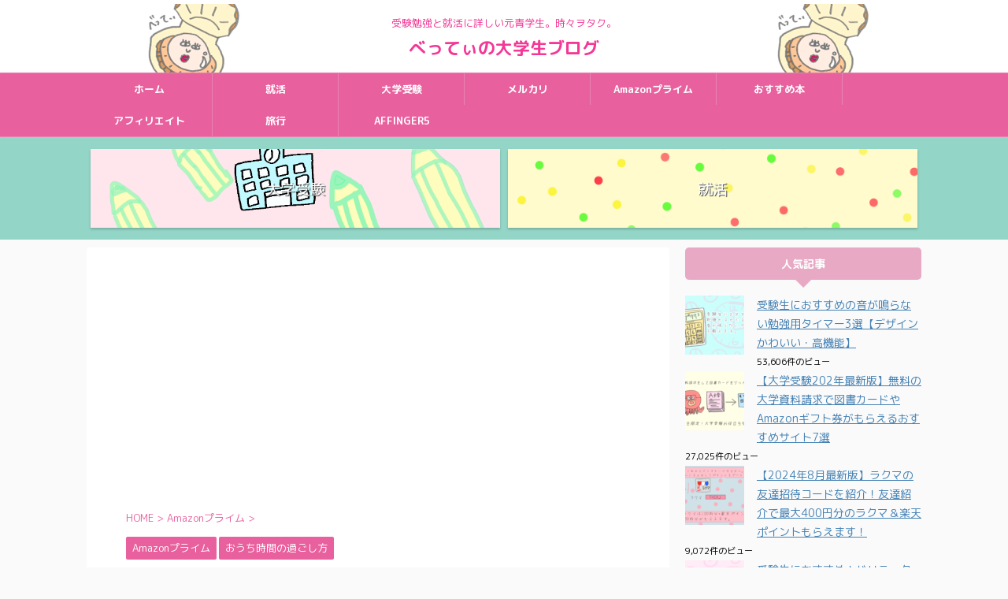

--- FILE ---
content_type: text/html; charset=UTF-8
request_url: https://bettydream.com/%E3%80%90%E3%81%8A%E3%81%86%E3%81%A1%E6%99%82%E9%96%93%E3%80%91%E4%BC%91%E6%A0%A1%E4%B8%AD%E3%81%AE%E5%AD%A6%E7%94%9F%E3%81%AB%E3%81%8A%E3%81%99%E3%81%99%E3%82%81%E3%80%82%E3%80%8Camazon%E3%83%97
body_size: 27090
content:
<!DOCTYPE html>
<!--[if lt IE 7]>
<html class="ie6" dir="ltr" lang="ja" prefix="og: https://ogp.me/ns#"> <![endif]-->
<!--[if IE 7]>
<html class="i7" dir="ltr" lang="ja" prefix="og: https://ogp.me/ns#"> <![endif]-->
<!--[if IE 8]>
<html class="ie" dir="ltr" lang="ja" prefix="og: https://ogp.me/ns#"> <![endif]-->
<!--[if gt IE 8]><!-->
<html dir="ltr" lang="ja" prefix="og: https://ogp.me/ns#" class="">
<!--<![endif]-->
<head prefix="og: http://ogp.me/ns# fb: http://ogp.me/ns/fb# article: http://ogp.me/ns/article#">
<meta charset="UTF-8" >
<meta name="viewport" content="width=device-width,initial-scale=1.0,user-scalable=no,viewport-fit=cover">
<meta name="format-detection" content="telephone=no" >
<link rel="alternate" type="application/rss+xml" title="べってぃの大学生ブログ RSS Feed" href="https://bettydream.com/feed" />
<link rel="pingback" href="https://bettydream.com/xmlrpc.php" >
<!--[if lt IE 9]>
<script src="https://bettydream.com/wp-content/themes/affinger5/js/html5shiv.js"></script>
<![endif]-->
<style>img:is([sizes="auto" i], [sizes^="auto," i]) { contain-intrinsic-size: 3000px 1500px }</style>
<!-- All in One SEO 4.6.5 - aioseo.com -->
<meta name="description" content="Amazonプライムとは？ Amazonプライムは、年間プラン4,900円（税込）または月間プラン500円(税" />
<meta name="robots" content="max-image-preview:large" />
<link rel="canonical" href="https://bettydream.com/%e3%80%90%e3%81%8a%e3%81%86%e3%81%a1%e6%99%82%e9%96%93%e3%80%91%e4%bc%91%e6%a0%a1%e4%b8%ad%e3%81%ae%e5%ad%a6%e7%94%9f%e3%81%ab%e3%81%8a%e3%81%99%e3%81%99%e3%82%81%e3%80%82%e3%80%8camazon%e3%83%97" />
<meta name="generator" content="All in One SEO (AIOSEO) 4.6.5" />
<meta property="og:locale" content="ja_JP" />
<meta property="og:site_name" content="べってぃの大学生ブログ - 受験勉強と就活に詳しい元青学生。時々ヲタク。" />
<meta property="og:type" content="article" />
<meta property="og:title" content="大学生におすすめ！Amazonプライムリーディングを解説！無料で読める雑誌も紹介 - べってぃの大学生ブログ" />
<meta property="og:description" content="Amazonプライムとは？ Amazonプライムは、年間プラン4,900円（税込）または月間プラン500円(税" />
<meta property="og:url" content="https://bettydream.com/%e3%80%90%e3%81%8a%e3%81%86%e3%81%a1%e6%99%82%e9%96%93%e3%80%91%e4%bc%91%e6%a0%a1%e4%b8%ad%e3%81%ae%e5%ad%a6%e7%94%9f%e3%81%ab%e3%81%8a%e3%81%99%e3%81%99%e3%82%81%e3%80%82%e3%80%8camazon%e3%83%97" />
<meta property="article:published_time" content="2020-04-23T02:34:57+00:00" />
<meta property="article:modified_time" content="2022-02-04T06:20:00+00:00" />
<meta name="twitter:card" content="summary_large_image" />
<meta name="twitter:title" content="大学生におすすめ！Amazonプライムリーディングを解説！無料で読める雑誌も紹介 - べってぃの大学生ブログ" />
<meta name="twitter:description" content="Amazonプライムとは？ Amazonプライムは、年間プラン4,900円（税込）または月間プラン500円(税" />
<script type="application/ld+json" class="aioseo-schema">
{"@context":"https:\/\/schema.org","@graph":[{"@type":"BlogPosting","@id":"https:\/\/bettydream.com\/%e3%80%90%e3%81%8a%e3%81%86%e3%81%a1%e6%99%82%e9%96%93%e3%80%91%e4%bc%91%e6%a0%a1%e4%b8%ad%e3%81%ae%e5%ad%a6%e7%94%9f%e3%81%ab%e3%81%8a%e3%81%99%e3%81%99%e3%82%81%e3%80%82%e3%80%8camazon%e3%83%97#blogposting","name":"\u5927\u5b66\u751f\u306b\u304a\u3059\u3059\u3081\uff01Amazon\u30d7\u30e9\u30a4\u30e0\u30ea\u30fc\u30c7\u30a3\u30f3\u30b0\u3092\u89e3\u8aac\uff01\u7121\u6599\u3067\u8aad\u3081\u308b\u96d1\u8a8c\u3082\u7d39\u4ecb - \u3079\u3063\u3066\u3043\u306e\u5927\u5b66\u751f\u30d6\u30ed\u30b0","headline":"\u5927\u5b66\u751f\u306b\u304a\u3059\u3059\u3081\uff01Amazon\u30d7\u30e9\u30a4\u30e0\u30ea\u30fc\u30c7\u30a3\u30f3\u30b0\u3092\u89e3\u8aac\uff01\u7121\u6599\u3067\u8aad\u3081\u308b\u96d1\u8a8c\u3082\u7d39\u4ecb","author":{"@id":"https:\/\/bettydream.com\/author\/author-girl#author"},"publisher":{"@id":"https:\/\/bettydream.com\/#organization"},"image":{"@type":"ImageObject","url":"https:\/\/bettydream.com\/wp-content\/uploads\/2020\/04\/a284b6c7cd723e9d7b28900a7a1f45c1.png","width":1192,"height":741},"datePublished":"2020-04-23T11:34:57+09:00","dateModified":"2022-02-04T15:20:00+09:00","inLanguage":"ja","mainEntityOfPage":{"@id":"https:\/\/bettydream.com\/%e3%80%90%e3%81%8a%e3%81%86%e3%81%a1%e6%99%82%e9%96%93%e3%80%91%e4%bc%91%e6%a0%a1%e4%b8%ad%e3%81%ae%e5%ad%a6%e7%94%9f%e3%81%ab%e3%81%8a%e3%81%99%e3%81%99%e3%82%81%e3%80%82%e3%80%8camazon%e3%83%97#webpage"},"isPartOf":{"@id":"https:\/\/bettydream.com\/%e3%80%90%e3%81%8a%e3%81%86%e3%81%a1%e6%99%82%e9%96%93%e3%80%91%e4%bc%91%e6%a0%a1%e4%b8%ad%e3%81%ae%e5%ad%a6%e7%94%9f%e3%81%ab%e3%81%8a%e3%81%99%e3%81%99%e3%82%81%e3%80%82%e3%80%8camazon%e3%83%97#webpage"},"articleSection":"Amazon\u30d7\u30e9\u30a4\u30e0, \u304a\u3046\u3061\u6642\u9593\u306e\u904e\u3054\u3057\u65b9, \u30a2\u30de\u30be\u30f3\u30d7\u30e9\u30a4\u30e0"},{"@type":"BreadcrumbList","@id":"https:\/\/bettydream.com\/%e3%80%90%e3%81%8a%e3%81%86%e3%81%a1%e6%99%82%e9%96%93%e3%80%91%e4%bc%91%e6%a0%a1%e4%b8%ad%e3%81%ae%e5%ad%a6%e7%94%9f%e3%81%ab%e3%81%8a%e3%81%99%e3%81%99%e3%82%81%e3%80%82%e3%80%8camazon%e3%83%97#breadcrumblist","itemListElement":[{"@type":"ListItem","@id":"https:\/\/bettydream.com\/#listItem","position":1,"name":"\u5bb6"}]},{"@type":"Organization","@id":"https:\/\/bettydream.com\/#organization","name":"\u3079\u3063\u3066\u3043\u306e\u5927\u5b66\u751f\u30d6\u30ed\u30b0","description":"\u53d7\u9a13\u52c9\u5f37\u3068\u5c31\u6d3b\u306b\u8a73\u3057\u3044\u5143\u9752\u5b66\u751f\u3002\u6642\u3005\u30f2\u30bf\u30af\u3002","url":"https:\/\/bettydream.com\/"},{"@type":"Person","@id":"https:\/\/bettydream.com\/author\/author-girl#author","url":"https:\/\/bettydream.com\/author\/author-girl","name":"\u3079\u3063\u3066\u3043","image":{"@type":"ImageObject","@id":"https:\/\/bettydream.com\/%e3%80%90%e3%81%8a%e3%81%86%e3%81%a1%e6%99%82%e9%96%93%e3%80%91%e4%bc%91%e6%a0%a1%e4%b8%ad%e3%81%ae%e5%ad%a6%e7%94%9f%e3%81%ab%e3%81%8a%e3%81%99%e3%81%99%e3%82%81%e3%80%82%e3%80%8camazon%e3%83%97#authorImage","url":"https:\/\/bettydream.com\/wp-content\/uploads\/2019\/09\/58c5243bdc068d975eef5150bb05ac60.png","width":96,"height":96,"caption":"\u3079\u3063\u3066\u3043"}},{"@type":"WebPage","@id":"https:\/\/bettydream.com\/%e3%80%90%e3%81%8a%e3%81%86%e3%81%a1%e6%99%82%e9%96%93%e3%80%91%e4%bc%91%e6%a0%a1%e4%b8%ad%e3%81%ae%e5%ad%a6%e7%94%9f%e3%81%ab%e3%81%8a%e3%81%99%e3%81%99%e3%82%81%e3%80%82%e3%80%8camazon%e3%83%97#webpage","url":"https:\/\/bettydream.com\/%e3%80%90%e3%81%8a%e3%81%86%e3%81%a1%e6%99%82%e9%96%93%e3%80%91%e4%bc%91%e6%a0%a1%e4%b8%ad%e3%81%ae%e5%ad%a6%e7%94%9f%e3%81%ab%e3%81%8a%e3%81%99%e3%81%99%e3%82%81%e3%80%82%e3%80%8camazon%e3%83%97","name":"\u5927\u5b66\u751f\u306b\u304a\u3059\u3059\u3081\uff01Amazon\u30d7\u30e9\u30a4\u30e0\u30ea\u30fc\u30c7\u30a3\u30f3\u30b0\u3092\u89e3\u8aac\uff01\u7121\u6599\u3067\u8aad\u3081\u308b\u96d1\u8a8c\u3082\u7d39\u4ecb - \u3079\u3063\u3066\u3043\u306e\u5927\u5b66\u751f\u30d6\u30ed\u30b0","description":"Amazon\u30d7\u30e9\u30a4\u30e0\u3068\u306f\uff1f Amazon\u30d7\u30e9\u30a4\u30e0\u306f\u3001\u5e74\u9593\u30d7\u30e9\u30f34,900\u5186\uff08\u7a0e\u8fbc\uff09\u307e\u305f\u306f\u6708\u9593\u30d7\u30e9\u30f3500\u5186(\u7a0e","inLanguage":"ja","isPartOf":{"@id":"https:\/\/bettydream.com\/#website"},"breadcrumb":{"@id":"https:\/\/bettydream.com\/%e3%80%90%e3%81%8a%e3%81%86%e3%81%a1%e6%99%82%e9%96%93%e3%80%91%e4%bc%91%e6%a0%a1%e4%b8%ad%e3%81%ae%e5%ad%a6%e7%94%9f%e3%81%ab%e3%81%8a%e3%81%99%e3%81%99%e3%82%81%e3%80%82%e3%80%8camazon%e3%83%97#breadcrumblist"},"author":{"@id":"https:\/\/bettydream.com\/author\/author-girl#author"},"creator":{"@id":"https:\/\/bettydream.com\/author\/author-girl#author"},"image":{"@type":"ImageObject","url":"https:\/\/bettydream.com\/wp-content\/uploads\/2020\/04\/a284b6c7cd723e9d7b28900a7a1f45c1.png","@id":"https:\/\/bettydream.com\/%e3%80%90%e3%81%8a%e3%81%86%e3%81%a1%e6%99%82%e9%96%93%e3%80%91%e4%bc%91%e6%a0%a1%e4%b8%ad%e3%81%ae%e5%ad%a6%e7%94%9f%e3%81%ab%e3%81%8a%e3%81%99%e3%81%99%e3%82%81%e3%80%82%e3%80%8camazon%e3%83%97\/#mainImage","width":1192,"height":741},"primaryImageOfPage":{"@id":"https:\/\/bettydream.com\/%e3%80%90%e3%81%8a%e3%81%86%e3%81%a1%e6%99%82%e9%96%93%e3%80%91%e4%bc%91%e6%a0%a1%e4%b8%ad%e3%81%ae%e5%ad%a6%e7%94%9f%e3%81%ab%e3%81%8a%e3%81%99%e3%81%99%e3%82%81%e3%80%82%e3%80%8camazon%e3%83%97#mainImage"},"datePublished":"2020-04-23T11:34:57+09:00","dateModified":"2022-02-04T15:20:00+09:00"},{"@type":"WebSite","@id":"https:\/\/bettydream.com\/#website","url":"https:\/\/bettydream.com\/","name":"\u3079\u3063\u3066\u3043\u306e\u5927\u5b66\u751f\u30d6\u30ed\u30b0","description":"\u53d7\u9a13\u52c9\u5f37\u3068\u5c31\u6d3b\u306b\u8a73\u3057\u3044\u5143\u9752\u5b66\u751f\u3002\u6642\u3005\u30f2\u30bf\u30af\u3002","inLanguage":"ja","publisher":{"@id":"https:\/\/bettydream.com\/#organization"}}]}
</script>
<!-- All in One SEO -->
<title>大学生におすすめ！Amazonプライムリーディングを解説！無料で読める雑誌も紹介 - べってぃの大学生ブログ</title>
<link rel='dns-prefetch' href='//ajax.googleapis.com' />
<!-- This site uses the Google Analytics by MonsterInsights plugin v9.11.1 - Using Analytics tracking - https://www.monsterinsights.com/ -->
<script src="//www.googletagmanager.com/gtag/js?id=G-XQ51VYPTDG"  data-cfasync="false" data-wpfc-render="false" type="text/javascript" async></script>
<script data-cfasync="false" data-wpfc-render="false" type="text/javascript">
var mi_version = '9.11.1';
var mi_track_user = true;
var mi_no_track_reason = '';
var MonsterInsightsDefaultLocations = {"page_location":"https:\/\/bettydream.com\/%E3%80%90%E3%81%8A%E3%81%86%E3%81%A1%E6%99%82%E9%96%93%E3%80%91%E4%BC%91%E6%A0%A1%E4%B8%AD%E3%81%AE%E5%AD%A6%E7%94%9F%E3%81%AB%E3%81%8A%E3%81%99%E3%81%99%E3%82%81%E3%80%82%E3%80%8Camazon%E3%83%97\/"};
if ( typeof MonsterInsightsPrivacyGuardFilter === 'function' ) {
var MonsterInsightsLocations = (typeof MonsterInsightsExcludeQuery === 'object') ? MonsterInsightsPrivacyGuardFilter( MonsterInsightsExcludeQuery ) : MonsterInsightsPrivacyGuardFilter( MonsterInsightsDefaultLocations );
} else {
var MonsterInsightsLocations = (typeof MonsterInsightsExcludeQuery === 'object') ? MonsterInsightsExcludeQuery : MonsterInsightsDefaultLocations;
}
var disableStrs = [
'ga-disable-G-XQ51VYPTDG',
];
/* Function to detect opted out users */
function __gtagTrackerIsOptedOut() {
for (var index = 0; index < disableStrs.length; index++) {
if (document.cookie.indexOf(disableStrs[index] + '=true') > -1) {
return true;
}
}
return false;
}
/* Disable tracking if the opt-out cookie exists. */
if (__gtagTrackerIsOptedOut()) {
for (var index = 0; index < disableStrs.length; index++) {
window[disableStrs[index]] = true;
}
}
/* Opt-out function */
function __gtagTrackerOptout() {
for (var index = 0; index < disableStrs.length; index++) {
document.cookie = disableStrs[index] + '=true; expires=Thu, 31 Dec 2099 23:59:59 UTC; path=/';
window[disableStrs[index]] = true;
}
}
if ('undefined' === typeof gaOptout) {
function gaOptout() {
__gtagTrackerOptout();
}
}
window.dataLayer = window.dataLayer || [];
window.MonsterInsightsDualTracker = {
helpers: {},
trackers: {},
};
if (mi_track_user) {
function __gtagDataLayer() {
dataLayer.push(arguments);
}
function __gtagTracker(type, name, parameters) {
if (!parameters) {
parameters = {};
}
if (parameters.send_to) {
__gtagDataLayer.apply(null, arguments);
return;
}
if (type === 'event') {
parameters.send_to = monsterinsights_frontend.v4_id;
var hookName = name;
if (typeof parameters['event_category'] !== 'undefined') {
hookName = parameters['event_category'] + ':' + name;
}
if (typeof MonsterInsightsDualTracker.trackers[hookName] !== 'undefined') {
MonsterInsightsDualTracker.trackers[hookName](parameters);
} else {
__gtagDataLayer('event', name, parameters);
}
} else {
__gtagDataLayer.apply(null, arguments);
}
}
__gtagTracker('js', new Date());
__gtagTracker('set', {
'developer_id.dZGIzZG': true,
});
if ( MonsterInsightsLocations.page_location ) {
__gtagTracker('set', MonsterInsightsLocations);
}
__gtagTracker('config', 'G-XQ51VYPTDG', {"forceSSL":"true","link_attribution":"true"} );
window.gtag = __gtagTracker;										(function () {
/* https://developers.google.com/analytics/devguides/collection/analyticsjs/ */
/* ga and __gaTracker compatibility shim. */
var noopfn = function () {
return null;
};
var newtracker = function () {
return new Tracker();
};
var Tracker = function () {
return null;
};
var p = Tracker.prototype;
p.get = noopfn;
p.set = noopfn;
p.send = function () {
var args = Array.prototype.slice.call(arguments);
args.unshift('send');
__gaTracker.apply(null, args);
};
var __gaTracker = function () {
var len = arguments.length;
if (len === 0) {
return;
}
var f = arguments[len - 1];
if (typeof f !== 'object' || f === null || typeof f.hitCallback !== 'function') {
if ('send' === arguments[0]) {
var hitConverted, hitObject = false, action;
if ('event' === arguments[1]) {
if ('undefined' !== typeof arguments[3]) {
hitObject = {
'eventAction': arguments[3],
'eventCategory': arguments[2],
'eventLabel': arguments[4],
'value': arguments[5] ? arguments[5] : 1,
}
}
}
if ('pageview' === arguments[1]) {
if ('undefined' !== typeof arguments[2]) {
hitObject = {
'eventAction': 'page_view',
'page_path': arguments[2],
}
}
}
if (typeof arguments[2] === 'object') {
hitObject = arguments[2];
}
if (typeof arguments[5] === 'object') {
Object.assign(hitObject, arguments[5]);
}
if ('undefined' !== typeof arguments[1].hitType) {
hitObject = arguments[1];
if ('pageview' === hitObject.hitType) {
hitObject.eventAction = 'page_view';
}
}
if (hitObject) {
action = 'timing' === arguments[1].hitType ? 'timing_complete' : hitObject.eventAction;
hitConverted = mapArgs(hitObject);
__gtagTracker('event', action, hitConverted);
}
}
return;
}
function mapArgs(args) {
var arg, hit = {};
var gaMap = {
'eventCategory': 'event_category',
'eventAction': 'event_action',
'eventLabel': 'event_label',
'eventValue': 'event_value',
'nonInteraction': 'non_interaction',
'timingCategory': 'event_category',
'timingVar': 'name',
'timingValue': 'value',
'timingLabel': 'event_label',
'page': 'page_path',
'location': 'page_location',
'title': 'page_title',
'referrer' : 'page_referrer',
};
for (arg in args) {
if (!(!args.hasOwnProperty(arg) || !gaMap.hasOwnProperty(arg))) {
hit[gaMap[arg]] = args[arg];
} else {
hit[arg] = args[arg];
}
}
return hit;
}
try {
f.hitCallback();
} catch (ex) {
}
};
__gaTracker.create = newtracker;
__gaTracker.getByName = newtracker;
__gaTracker.getAll = function () {
return [];
};
__gaTracker.remove = noopfn;
__gaTracker.loaded = true;
window['__gaTracker'] = __gaTracker;
})();
} else {
console.log("");
(function () {
function __gtagTracker() {
return null;
}
window['__gtagTracker'] = __gtagTracker;
window['gtag'] = __gtagTracker;
})();
}
</script>
<!-- / Google Analytics by MonsterInsights -->
<!-- <link rel='stylesheet' id='wp-block-library-css' href='https://bettydream.com/wp-includes/css/dist/block-library/style.min.css?ver=6.7.1' type='text/css' media='all' /> -->
<!-- <link rel='stylesheet' id='liquid-block-speech-css' href='https://bettydream.com/wp-content/plugins/liquid-speech-balloon/css/block.css?ver=6.7.1' type='text/css' media='all' /> -->
<link rel="stylesheet" type="text/css" href="//bettydream.com/wp-content/cache/wpfc-minified/99j76yiy/fws3c.css" media="all"/>
<style id='classic-theme-styles-inline-css' type='text/css'>
/*! This file is auto-generated */
.wp-block-button__link{color:#fff;background-color:#32373c;border-radius:9999px;box-shadow:none;text-decoration:none;padding:calc(.667em + 2px) calc(1.333em + 2px);font-size:1.125em}.wp-block-file__button{background:#32373c;color:#fff;text-decoration:none}
</style>
<style id='global-styles-inline-css' type='text/css'>
:root{--wp--preset--aspect-ratio--square: 1;--wp--preset--aspect-ratio--4-3: 4/3;--wp--preset--aspect-ratio--3-4: 3/4;--wp--preset--aspect-ratio--3-2: 3/2;--wp--preset--aspect-ratio--2-3: 2/3;--wp--preset--aspect-ratio--16-9: 16/9;--wp--preset--aspect-ratio--9-16: 9/16;--wp--preset--color--black: #000000;--wp--preset--color--cyan-bluish-gray: #abb8c3;--wp--preset--color--white: #ffffff;--wp--preset--color--pale-pink: #f78da7;--wp--preset--color--vivid-red: #cf2e2e;--wp--preset--color--luminous-vivid-orange: #ff6900;--wp--preset--color--luminous-vivid-amber: #fcb900;--wp--preset--color--light-green-cyan: #7bdcb5;--wp--preset--color--vivid-green-cyan: #00d084;--wp--preset--color--pale-cyan-blue: #8ed1fc;--wp--preset--color--vivid-cyan-blue: #0693e3;--wp--preset--color--vivid-purple: #9b51e0;--wp--preset--color--soft-red: #e6514c;--wp--preset--color--light-grayish-red: #fdebee;--wp--preset--color--vivid-yellow: #ffc107;--wp--preset--color--very-pale-yellow: #fffde7;--wp--preset--color--very-light-gray: #fafafa;--wp--preset--color--very-dark-gray: #313131;--wp--preset--color--original-color-a: #43a047;--wp--preset--color--original-color-b: #795548;--wp--preset--color--original-color-c: #ec407a;--wp--preset--color--original-color-d: #9e9d24;--wp--preset--gradient--vivid-cyan-blue-to-vivid-purple: linear-gradient(135deg,rgba(6,147,227,1) 0%,rgb(155,81,224) 100%);--wp--preset--gradient--light-green-cyan-to-vivid-green-cyan: linear-gradient(135deg,rgb(122,220,180) 0%,rgb(0,208,130) 100%);--wp--preset--gradient--luminous-vivid-amber-to-luminous-vivid-orange: linear-gradient(135deg,rgba(252,185,0,1) 0%,rgba(255,105,0,1) 100%);--wp--preset--gradient--luminous-vivid-orange-to-vivid-red: linear-gradient(135deg,rgba(255,105,0,1) 0%,rgb(207,46,46) 100%);--wp--preset--gradient--very-light-gray-to-cyan-bluish-gray: linear-gradient(135deg,rgb(238,238,238) 0%,rgb(169,184,195) 100%);--wp--preset--gradient--cool-to-warm-spectrum: linear-gradient(135deg,rgb(74,234,220) 0%,rgb(151,120,209) 20%,rgb(207,42,186) 40%,rgb(238,44,130) 60%,rgb(251,105,98) 80%,rgb(254,248,76) 100%);--wp--preset--gradient--blush-light-purple: linear-gradient(135deg,rgb(255,206,236) 0%,rgb(152,150,240) 100%);--wp--preset--gradient--blush-bordeaux: linear-gradient(135deg,rgb(254,205,165) 0%,rgb(254,45,45) 50%,rgb(107,0,62) 100%);--wp--preset--gradient--luminous-dusk: linear-gradient(135deg,rgb(255,203,112) 0%,rgb(199,81,192) 50%,rgb(65,88,208) 100%);--wp--preset--gradient--pale-ocean: linear-gradient(135deg,rgb(255,245,203) 0%,rgb(182,227,212) 50%,rgb(51,167,181) 100%);--wp--preset--gradient--electric-grass: linear-gradient(135deg,rgb(202,248,128) 0%,rgb(113,206,126) 100%);--wp--preset--gradient--midnight: linear-gradient(135deg,rgb(2,3,129) 0%,rgb(40,116,252) 100%);--wp--preset--font-size--small: 13px;--wp--preset--font-size--medium: 20px;--wp--preset--font-size--large: 36px;--wp--preset--font-size--x-large: 42px;--wp--preset--spacing--20: 0.44rem;--wp--preset--spacing--30: 0.67rem;--wp--preset--spacing--40: 1rem;--wp--preset--spacing--50: 1.5rem;--wp--preset--spacing--60: 2.25rem;--wp--preset--spacing--70: 3.38rem;--wp--preset--spacing--80: 5.06rem;--wp--preset--shadow--natural: 6px 6px 9px rgba(0, 0, 0, 0.2);--wp--preset--shadow--deep: 12px 12px 50px rgba(0, 0, 0, 0.4);--wp--preset--shadow--sharp: 6px 6px 0px rgba(0, 0, 0, 0.2);--wp--preset--shadow--outlined: 6px 6px 0px -3px rgba(255, 255, 255, 1), 6px 6px rgba(0, 0, 0, 1);--wp--preset--shadow--crisp: 6px 6px 0px rgba(0, 0, 0, 1);}:where(.is-layout-flex){gap: 0.5em;}:where(.is-layout-grid){gap: 0.5em;}body .is-layout-flex{display: flex;}.is-layout-flex{flex-wrap: wrap;align-items: center;}.is-layout-flex > :is(*, div){margin: 0;}body .is-layout-grid{display: grid;}.is-layout-grid > :is(*, div){margin: 0;}:where(.wp-block-columns.is-layout-flex){gap: 2em;}:where(.wp-block-columns.is-layout-grid){gap: 2em;}:where(.wp-block-post-template.is-layout-flex){gap: 1.25em;}:where(.wp-block-post-template.is-layout-grid){gap: 1.25em;}.has-black-color{color: var(--wp--preset--color--black) !important;}.has-cyan-bluish-gray-color{color: var(--wp--preset--color--cyan-bluish-gray) !important;}.has-white-color{color: var(--wp--preset--color--white) !important;}.has-pale-pink-color{color: var(--wp--preset--color--pale-pink) !important;}.has-vivid-red-color{color: var(--wp--preset--color--vivid-red) !important;}.has-luminous-vivid-orange-color{color: var(--wp--preset--color--luminous-vivid-orange) !important;}.has-luminous-vivid-amber-color{color: var(--wp--preset--color--luminous-vivid-amber) !important;}.has-light-green-cyan-color{color: var(--wp--preset--color--light-green-cyan) !important;}.has-vivid-green-cyan-color{color: var(--wp--preset--color--vivid-green-cyan) !important;}.has-pale-cyan-blue-color{color: var(--wp--preset--color--pale-cyan-blue) !important;}.has-vivid-cyan-blue-color{color: var(--wp--preset--color--vivid-cyan-blue) !important;}.has-vivid-purple-color{color: var(--wp--preset--color--vivid-purple) !important;}.has-black-background-color{background-color: var(--wp--preset--color--black) !important;}.has-cyan-bluish-gray-background-color{background-color: var(--wp--preset--color--cyan-bluish-gray) !important;}.has-white-background-color{background-color: var(--wp--preset--color--white) !important;}.has-pale-pink-background-color{background-color: var(--wp--preset--color--pale-pink) !important;}.has-vivid-red-background-color{background-color: var(--wp--preset--color--vivid-red) !important;}.has-luminous-vivid-orange-background-color{background-color: var(--wp--preset--color--luminous-vivid-orange) !important;}.has-luminous-vivid-amber-background-color{background-color: var(--wp--preset--color--luminous-vivid-amber) !important;}.has-light-green-cyan-background-color{background-color: var(--wp--preset--color--light-green-cyan) !important;}.has-vivid-green-cyan-background-color{background-color: var(--wp--preset--color--vivid-green-cyan) !important;}.has-pale-cyan-blue-background-color{background-color: var(--wp--preset--color--pale-cyan-blue) !important;}.has-vivid-cyan-blue-background-color{background-color: var(--wp--preset--color--vivid-cyan-blue) !important;}.has-vivid-purple-background-color{background-color: var(--wp--preset--color--vivid-purple) !important;}.has-black-border-color{border-color: var(--wp--preset--color--black) !important;}.has-cyan-bluish-gray-border-color{border-color: var(--wp--preset--color--cyan-bluish-gray) !important;}.has-white-border-color{border-color: var(--wp--preset--color--white) !important;}.has-pale-pink-border-color{border-color: var(--wp--preset--color--pale-pink) !important;}.has-vivid-red-border-color{border-color: var(--wp--preset--color--vivid-red) !important;}.has-luminous-vivid-orange-border-color{border-color: var(--wp--preset--color--luminous-vivid-orange) !important;}.has-luminous-vivid-amber-border-color{border-color: var(--wp--preset--color--luminous-vivid-amber) !important;}.has-light-green-cyan-border-color{border-color: var(--wp--preset--color--light-green-cyan) !important;}.has-vivid-green-cyan-border-color{border-color: var(--wp--preset--color--vivid-green-cyan) !important;}.has-pale-cyan-blue-border-color{border-color: var(--wp--preset--color--pale-cyan-blue) !important;}.has-vivid-cyan-blue-border-color{border-color: var(--wp--preset--color--vivid-cyan-blue) !important;}.has-vivid-purple-border-color{border-color: var(--wp--preset--color--vivid-purple) !important;}.has-vivid-cyan-blue-to-vivid-purple-gradient-background{background: var(--wp--preset--gradient--vivid-cyan-blue-to-vivid-purple) !important;}.has-light-green-cyan-to-vivid-green-cyan-gradient-background{background: var(--wp--preset--gradient--light-green-cyan-to-vivid-green-cyan) !important;}.has-luminous-vivid-amber-to-luminous-vivid-orange-gradient-background{background: var(--wp--preset--gradient--luminous-vivid-amber-to-luminous-vivid-orange) !important;}.has-luminous-vivid-orange-to-vivid-red-gradient-background{background: var(--wp--preset--gradient--luminous-vivid-orange-to-vivid-red) !important;}.has-very-light-gray-to-cyan-bluish-gray-gradient-background{background: var(--wp--preset--gradient--very-light-gray-to-cyan-bluish-gray) !important;}.has-cool-to-warm-spectrum-gradient-background{background: var(--wp--preset--gradient--cool-to-warm-spectrum) !important;}.has-blush-light-purple-gradient-background{background: var(--wp--preset--gradient--blush-light-purple) !important;}.has-blush-bordeaux-gradient-background{background: var(--wp--preset--gradient--blush-bordeaux) !important;}.has-luminous-dusk-gradient-background{background: var(--wp--preset--gradient--luminous-dusk) !important;}.has-pale-ocean-gradient-background{background: var(--wp--preset--gradient--pale-ocean) !important;}.has-electric-grass-gradient-background{background: var(--wp--preset--gradient--electric-grass) !important;}.has-midnight-gradient-background{background: var(--wp--preset--gradient--midnight) !important;}.has-small-font-size{font-size: var(--wp--preset--font-size--small) !important;}.has-medium-font-size{font-size: var(--wp--preset--font-size--medium) !important;}.has-large-font-size{font-size: var(--wp--preset--font-size--large) !important;}.has-x-large-font-size{font-size: var(--wp--preset--font-size--x-large) !important;}
:where(.wp-block-post-template.is-layout-flex){gap: 1.25em;}:where(.wp-block-post-template.is-layout-grid){gap: 1.25em;}
:where(.wp-block-columns.is-layout-flex){gap: 2em;}:where(.wp-block-columns.is-layout-grid){gap: 2em;}
:root :where(.wp-block-pullquote){font-size: 1.5em;line-height: 1.6;}
</style>
<!-- <link rel='stylesheet' id='contact-form-7-css' href='https://bettydream.com/wp-content/plugins/contact-form-7/includes/css/styles.css?ver=5.1.4' type='text/css' media='all' /> -->
<!-- <link rel='stylesheet' id='wordpress-popular-posts-css-css' href='https://bettydream.com/wp-content/plugins/wordpress-popular-posts/assets/css/wpp.css?ver=5.0.2' type='text/css' media='all' /> -->
<!-- <link rel='stylesheet' id='normalize-css' href='https://bettydream.com/wp-content/themes/affinger5/css/normalize.css?ver=1.5.9' type='text/css' media='all' /> -->
<!-- <link rel='stylesheet' id='font-awesome-css' href='https://bettydream.com/wp-content/themes/affinger5/css/fontawesome/css/font-awesome.min.css?ver=4.7.0' type='text/css' media='all' /> -->
<!-- <link rel='stylesheet' id='font-awesome-animation-css' href='https://bettydream.com/wp-content/themes/affinger5/css/fontawesome/css/font-awesome-animation.min.css?ver=6.7.1' type='text/css' media='all' /> -->
<!-- <link rel='stylesheet' id='st_svg-css' href='https://bettydream.com/wp-content/themes/affinger5/st_svg/style.css?ver=6.7.1' type='text/css' media='all' /> -->
<!-- <link rel='stylesheet' id='slick-css' href='https://bettydream.com/wp-content/themes/affinger5/vendor/slick/slick.css?ver=1.8.0' type='text/css' media='all' /> -->
<!-- <link rel='stylesheet' id='slick-theme-css' href='https://bettydream.com/wp-content/themes/affinger5/vendor/slick/slick-theme.css?ver=1.8.0' type='text/css' media='all' /> -->
<link rel="stylesheet" type="text/css" href="//bettydream.com/wp-content/cache/wpfc-minified/8ks3zmol/9ugbu.css" media="all"/>
<link rel='stylesheet' id='fonts-googleapis-roundedmplus1c-css' href='//fonts.googleapis.com/css?family=M+PLUS+Rounded+1c%3A400%2C700&#038;display=swap&#038;subset=japanese&#038;ver=6.7.1' type='text/css' media='all' />
<!-- <link rel='stylesheet' id='style-css' href='https://bettydream.com/wp-content/themes/affinger5/style.css?ver=6.7.1' type='text/css' media='all' /> -->
<!-- <link rel='stylesheet' id='child-style-css' href='https://bettydream.com/wp-content/themes/affinger5-child/style.css?ver=6.7.1' type='text/css' media='all' /> -->
<!-- <link rel='stylesheet' id='single-css' href='https://bettydream.com/wp-content/themes/affinger5/st-rankcss.php' type='text/css' media='all' /> -->
<!-- <link rel='stylesheet' id='sccss_style-css' href='https://bettydream.com/?sccss=1&#038;ver=6.7.1' type='text/css' media='all' /> -->
<!-- <link rel='stylesheet' id='st-themecss-css' href='https://bettydream.com/wp-content/themes/affinger5/st-themecss-loader.php?ver=6.7.1' type='text/css' media='all' /> -->
<link rel="stylesheet" type="text/css" href="//bettydream.com/wp-content/cache/wpfc-minified/rucksck/fws3c.css" media="all"/>
<script type="text/javascript" src="https://bettydream.com/wp-content/plugins/google-analytics-for-wordpress/assets/js/frontend-gtag.min.js?ver=9.11.1" id="monsterinsights-frontend-script-js" async="async" data-wp-strategy="async"></script>
<script data-cfasync="false" data-wpfc-render="false" type="text/javascript" id='monsterinsights-frontend-script-js-extra'>/* <![CDATA[ */
var monsterinsights_frontend = {"js_events_tracking":"true","download_extensions":"doc,pdf,ppt,zip,xls,docx,pptx,xlsx","inbound_paths":"[{\"path\":\"\\\/bettydream.com\\\/\",\"label\":\"bettyblog\"}]","home_url":"https:\/\/bettydream.com","hash_tracking":"false","v4_id":"G-XQ51VYPTDG"};/* ]]> */
</script>
<script type="text/javascript" src="//ajax.googleapis.com/ajax/libs/jquery/1.11.3/jquery.min.js?ver=1.11.3" id="jquery-js"></script>
<script type="text/javascript" id="wpp-js-js-extra">
/* <![CDATA[ */
var wpp_params = {"sampling_active":"0","sampling_rate":"100","ajax_url":"https:\/\/bettydream.com\/wp-json\/wordpress-popular-posts\/v1\/popular-posts","ID":"2287","token":"74ce35c492","debug":""};
/* ]]> */
</script>
<script type="text/javascript" src="https://bettydream.com/wp-content/plugins/wordpress-popular-posts/assets/js/wpp-5.0.0.min.js?ver=5.0.2" id="wpp-js-js"></script>
<link rel="https://api.w.org/" href="https://bettydream.com/wp-json/" /><link rel="alternate" title="JSON" type="application/json" href="https://bettydream.com/wp-json/wp/v2/posts/2287" /><link rel='shortlink' href='https://bettydream.com/?p=2287' />
<style type="text/css">.liquid-speech-balloon-00 .liquid-speech-balloon-avatar { background-image: url("https://bettydream.com/wp-content/uploads/2021/08/cropped-58c5243bdc068d975eef5150bb05ac60.png"); } .liquid-speech-balloon-01 .liquid-speech-balloon-avatar { background-image: url("https://bettydream.com/wp-content/uploads/2019/09/a7d22204472667088291d3a61c7c6491.png"); } .liquid-speech-balloon-02 .liquid-speech-balloon-avatar { background-image: url("https://bettydream.com/wp-content/uploads/2019/09/f3c0ef9801adbf314ceae6647d1d0588-1.png"); } .liquid-speech-balloon-00 .liquid-speech-balloon-avatar::after { content: "ホタテ先生"; } .liquid-speech-balloon-01 .liquid-speech-balloon-avatar::after { content: "見習いカニちゃん"; } .liquid-speech-balloon-02 .liquid-speech-balloon-avatar::after { content: "ペンだこ先生"; } </style>
<script type="text/javascript">
<!--
/******************************************************************************
***   COPY PROTECTED BY http://chetangole.com/blog/wp-copyprotect/   version 3.1.0 ****
******************************************************************************/
function clickIE4(){
if (event.button==2){
return false;
}
}
function clickNS4(e){
if (document.layers||document.getElementById&&!document.all){
if (e.which==2||e.which==3){
return false;
}
}
}
if (document.layers){
document.captureEvents(Event.MOUSEDOWN);
document.onmousedown=clickNS4;
}
else if (document.all&&!document.getElementById){
document.onmousedown=clickIE4;
}
document.oncontextmenu=new Function("return false")
// --> 
</script>
<script type="text/javascript">
/******************************************************************************
***   COPY PROTECTED BY http://chetangole.com/blog/wp-copyprotect/   version 3.1.0 ****
******************************************************************************/
function disableSelection(target){
if (typeof target.onselectstart!="undefined") //For IE 
target.onselectstart=function(){return false}
else if (typeof target.style.MozUserSelect!="undefined") //For Firefox
target.style.MozUserSelect="none"
else //All other route (For Opera)
target.onmousedown=function(){return false}
target.style.cursor = "default"
}
</script>
<meta name="robots" content="index, follow" />
<meta name="thumbnail" content="https://bettydream.com/wp-content/uploads/2020/04/a284b6c7cd723e9d7b28900a7a1f45c1.png">
<meta name="google-site-verification" content="m8-RttWZHywgWf_cdChQVIlST0-4i64V9uuISfdGX5Q" />
<script async src="https://pagead2.googlesyndication.com/pagead/js/adsbygoogle.js"></script>
<script>
(adsbygoogle = window.adsbygoogle || []).push({
google_ad_client: "ca-pub-9183954385992617",
enable_page_level_ads: true
});
</script>
<link rel="canonical" href="https://bettydream.com/%e3%80%90%e3%81%8a%e3%81%86%e3%81%a1%e6%99%82%e9%96%93%e3%80%91%e4%bc%91%e6%a0%a1%e4%b8%ad%e3%81%ae%e5%ad%a6%e7%94%9f%e3%81%ab%e3%81%8a%e3%81%99%e3%81%99%e3%82%81%e3%80%82%e3%80%8camazon%e3%83%97" />
<style type="text/css" id="custom-background-css">
body.custom-background { background-color: #fafafa; }
</style>
<link rel="icon" href="https://bettydream.com/wp-content/uploads/2021/08/cropped-58c5243bdc068d975eef5150bb05ac60-32x32.png" sizes="32x32" />
<link rel="icon" href="https://bettydream.com/wp-content/uploads/2021/08/cropped-58c5243bdc068d975eef5150bb05ac60-192x192.png" sizes="192x192" />
<link rel="apple-touch-icon" href="https://bettydream.com/wp-content/uploads/2021/08/cropped-58c5243bdc068d975eef5150bb05ac60-180x180.png" />
<meta name="msapplication-TileImage" content="https://bettydream.com/wp-content/uploads/2021/08/cropped-58c5243bdc068d975eef5150bb05ac60-270x270.png" />
<style id="wpforms-css-vars-root">
:root {
--wpforms-field-border-radius: 3px;
--wpforms-field-border-style: solid;
--wpforms-field-border-size: 1px;
--wpforms-field-background-color: #ffffff;
--wpforms-field-border-color: rgba( 0, 0, 0, 0.25 );
--wpforms-field-border-color-spare: rgba( 0, 0, 0, 0.25 );
--wpforms-field-text-color: rgba( 0, 0, 0, 0.7 );
--wpforms-field-menu-color: #ffffff;
--wpforms-label-color: rgba( 0, 0, 0, 0.85 );
--wpforms-label-sublabel-color: rgba( 0, 0, 0, 0.55 );
--wpforms-label-error-color: #d63637;
--wpforms-button-border-radius: 3px;
--wpforms-button-border-style: none;
--wpforms-button-border-size: 1px;
--wpforms-button-background-color: #066aab;
--wpforms-button-border-color: #066aab;
--wpforms-button-text-color: #ffffff;
--wpforms-page-break-color: #066aab;
--wpforms-background-image: none;
--wpforms-background-position: center center;
--wpforms-background-repeat: no-repeat;
--wpforms-background-size: cover;
--wpforms-background-width: 100px;
--wpforms-background-height: 100px;
--wpforms-background-color: rgba( 0, 0, 0, 0 );
--wpforms-background-url: none;
--wpforms-container-padding: 0px;
--wpforms-container-border-style: none;
--wpforms-container-border-width: 1px;
--wpforms-container-border-color: #000000;
--wpforms-container-border-radius: 3px;
--wpforms-field-size-input-height: 43px;
--wpforms-field-size-input-spacing: 15px;
--wpforms-field-size-font-size: 16px;
--wpforms-field-size-line-height: 19px;
--wpforms-field-size-padding-h: 14px;
--wpforms-field-size-checkbox-size: 16px;
--wpforms-field-size-sublabel-spacing: 5px;
--wpforms-field-size-icon-size: 1;
--wpforms-label-size-font-size: 16px;
--wpforms-label-size-line-height: 19px;
--wpforms-label-size-sublabel-font-size: 14px;
--wpforms-label-size-sublabel-line-height: 17px;
--wpforms-button-size-font-size: 17px;
--wpforms-button-size-height: 41px;
--wpforms-button-size-padding-h: 15px;
--wpforms-button-size-margin-top: 10px;
--wpforms-container-shadow-size-box-shadow: none;
}
</style>			<script>
(function (i, s, o, g, r, a, m) {
i['GoogleAnalyticsObject'] = r;
i[r] = i[r] || function () {
(i[r].q = i[r].q || []).push(arguments)
}, i[r].l = 1 * new Date();
a = s.createElement(o),
m = s.getElementsByTagName(o)[0];
a.async = 1;
a.src = g;
m.parentNode.insertBefore(a, m)
})(window, document, 'script', '//www.google-analytics.com/analytics.js', 'ga');
ga('create', 'UA-132670909-1', 'auto');
ga('send', 'pageview');
</script>
<script>
jQuery(function(){
jQuery('.st-btn-open').click(function(){
jQuery(this).next('.st-slidebox').stop(true, true).slideToggle();
jQuery(this).addClass('st-btn-open-click');
});
});
</script>
<script>
jQuery(function(){
jQuery('.post h2 , .h2modoki').wrapInner('<span class="st-dash-design"></span>');
}) 
</script>
<script>
jQuery(function(){
jQuery("#toc_container:not(:has(ul ul))").addClass("only-toc");
jQuery(".st-ac-box ul:has(.cat-item)").each(function(){
jQuery(this).addClass("st-ac-cat");
});
});
</script>
<script>
jQuery(function(){
jQuery( '.post h4:not(.st-css-no):not(.st-matome):not(.rankh4):not(#reply-title):not(.point)' ).wrap( '<div class="st-h4husen-shadow"></div>' );
jQuery( '.h4modoki' ).wrap( '<div class="st-h4husen-shadow"></div>' );
jQuery('.st-star').parent('.rankh4').css('padding-bottom','5px'); // スターがある場合のランキング見出し調整
});
</script>
<script type="text/javascript" src="//mlb.valuecommerce.com/mylinkbox.js" async></script>
</head>
<body class="post-template-default single single-post postid-2287 single-format-standard custom-background not-front-page" >
<div id="st-ami">
<div id="wrapper" class="">
<div id="wrapper-in">
<header id="st-headwide">
<div id="headbox-bg">
<div id="headbox">
<nav id="s-navi" class="pcnone" data-st-nav data-st-nav-type="normal">
<dl class="acordion is-active" data-st-nav-primary>
<dt class="trigger">
<p class="acordion_button"><span class="op"><i class="fa st-svg-menu"></i></span></p>
<!-- 追加メニュー -->
<!-- 追加メニュー2 -->
</dt>
<dd class="acordion_tree">
<div class="acordion_tree_content">
<div class="st-ac-box">
<div id="search-4" class="st-widgets-box ac-widgets-top widget_search"><div id="search">
<form method="get" id="searchform" action="https://bettydream.com/">
<label class="hidden" for="s">
</label>
<input type="text" placeholder="検索するテキストを入力" value="" name="s" id="s" />
<input type="image" src="https://bettydream.com/wp-content/themes/affinger5/images/search.png" alt="検索" id="searchsubmit" />
</form>
</div>
<!-- /stinger --> </div>							</div>
<div class="menu-%e3%83%95%e3%82%a1%e3%83%83%e3%82%b7%e3%83%a7%e3%83%b3-container"><ul id="menu-%e3%83%95%e3%82%a1%e3%83%83%e3%82%b7%e3%83%a7%e3%83%b3" class="menu"><li id="menu-item-857" class="menu-item menu-item-type-custom menu-item-object-custom menu-item-home menu-item-857"><a href="https://bettydream.com"><span class="menu-item-label">ホーム</span></a></li>
<li id="menu-item-3401" class="menu-item menu-item-type-taxonomy menu-item-object-category menu-item-3401"><a href="https://bettydream.com/category/%e5%b0%b1%e6%b4%bb"><span class="menu-item-label">就活</span></a></li>
<li id="menu-item-80" class="menu-item menu-item-type-taxonomy menu-item-object-category menu-item-80"><a href="https://bettydream.com/category/juken"><span class="menu-item-label">大学受験</span></a></li>
<li id="menu-item-1769" class="menu-item menu-item-type-taxonomy menu-item-object-category menu-item-1769"><a href="https://bettydream.com/category/mercari"><span class="menu-item-label">メルカリ</span></a></li>
<li id="menu-item-2708" class="menu-item menu-item-type-taxonomy menu-item-object-category current-post-ancestor current-menu-parent current-post-parent menu-item-2708"><a href="https://bettydream.com/category/amazonprime"><span class="menu-item-label">Amazonプライム</span></a></li>
<li id="menu-item-2712" class="menu-item menu-item-type-taxonomy menu-item-object-category menu-item-2712"><a href="https://bettydream.com/category/%e3%81%8a%e3%81%99%e3%81%99%e3%82%81%e5%b0%8f%e8%aa%ac"><span class="menu-item-label">おすすめ本</span></a></li>
<li id="menu-item-2104" class="menu-item menu-item-type-taxonomy menu-item-object-category menu-item-2104"><a href="https://bettydream.com/category/affiriate"><span class="menu-item-label">アフィリエイト</span></a></li>
<li id="menu-item-859" class="menu-item menu-item-type-taxonomy menu-item-object-category menu-item-859"><a href="https://bettydream.com/category/trip"><span class="menu-item-label">旅行</span></a></li>
<li id="menu-item-2711" class="menu-item menu-item-type-taxonomy menu-item-object-category menu-item-2711"><a href="https://bettydream.com/category/affinger5"><span class="menu-item-label">AFFINGER5</span></a></li>
</ul></div>							<div class="clear"></div>
</div>
</dd>
</dl>
</nav>
<div id="header-l">
<div id="st-text-logo">
<!-- キャプション -->
<p class="descr sitenametop">
受験勉強と就活に詳しい元青学生。時々ヲタク。               			 </p>
<!-- ロゴ又はブログ名 -->
<p class="sitename"><a href="https://bettydream.com/">
べってぃの大学生ブログ                   		               		  </a></p>
<!-- ロゴ又はブログ名ここまで -->
</div>
</div><!-- /#header-l -->
<div id="header-r" class="smanone">
</div><!-- /#header-r -->
</div><!-- /#headbox-bg -->
</div><!-- /#headbox clearfix -->
<div id="gazou-wide">
<div id="st-menubox">
<div id="st-menuwide">
<nav class="smanone clearfix"><ul id="menu-%e3%83%95%e3%82%a1%e3%83%83%e3%82%b7%e3%83%a7%e3%83%b3-1" class="menu"><li class="menu-item menu-item-type-custom menu-item-object-custom menu-item-home menu-item-857"><a href="https://bettydream.com">ホーム</a></li>
<li class="menu-item menu-item-type-taxonomy menu-item-object-category menu-item-3401"><a href="https://bettydream.com/category/%e5%b0%b1%e6%b4%bb">就活</a></li>
<li class="menu-item menu-item-type-taxonomy menu-item-object-category menu-item-80"><a href="https://bettydream.com/category/juken">大学受験</a></li>
<li class="menu-item menu-item-type-taxonomy menu-item-object-category menu-item-1769"><a href="https://bettydream.com/category/mercari">メルカリ</a></li>
<li class="menu-item menu-item-type-taxonomy menu-item-object-category current-post-ancestor current-menu-parent current-post-parent menu-item-2708"><a href="https://bettydream.com/category/amazonprime">Amazonプライム</a></li>
<li class="menu-item menu-item-type-taxonomy menu-item-object-category menu-item-2712"><a href="https://bettydream.com/category/%e3%81%8a%e3%81%99%e3%81%99%e3%82%81%e5%b0%8f%e8%aa%ac">おすすめ本</a></li>
<li class="menu-item menu-item-type-taxonomy menu-item-object-category menu-item-2104"><a href="https://bettydream.com/category/affiriate">アフィリエイト</a></li>
<li class="menu-item menu-item-type-taxonomy menu-item-object-category menu-item-859"><a href="https://bettydream.com/category/trip">旅行</a></li>
<li class="menu-item menu-item-type-taxonomy menu-item-object-category menu-item-2711"><a href="https://bettydream.com/category/affinger5">AFFINGER5</a></li>
</ul></nav>			</div>
</div>
</div>
</header>
<div id="st-header-cardlink-wrapper">
<ul id="st-header-cardlink" class="st-cardlink-column-d st-cardlink-column-2">
<li class="st-cardlink-card has-bg has-link"
style="background-image: url(https://bettydream.com/wp-content/uploads/2020/04/af4efcc2f9ff0b77fa2960026a64cfa1.png);">
<a class="st-cardlink-card-link" href="https://bettydream.com/category/%e5%a4%a7%e5%ad%a6%e5%8f%97%e9%a8%93%e3%81%8a%e5%bd%b9%e7%ab%8b%e3%81%a1%e6%83%85%e5%a0%b1">
<div class="st-cardlink-card-text">大学受験</div>
</a>
</li>
<li class="st-cardlink-card has-bg has-link"
style="background-image: url(https://bettydream.com/wp-content/uploads/2020/04/784da29763bc4f6a57efd5d084af86b4.png);">
<a class="st-cardlink-card-link" href="https://bettydream.com/category/%e5%b0%b1%e6%b4%bb">
<div class="st-cardlink-card-text">就活</div>
</a>
</li>
</ul>
</div>
<div id="content-w">
<div id="st-header-under-widgets-box">
<div id="st_custom_html_widget-2" class="widget_text st-header-under-widgets widget_st_custom_html_widget">
<div class="textwidget custom-html-widget">
</div>
</div>
</div>
<div id="st-header-post-under-box" class="st-header-post-no-data "
style="">
<div class="st-dark-cover">
</div>
</div>
<div id="content" class="clearfix">
<div id="contentInner">
<main>
<article>
<div id="post-2287" class="st-post post-2287 post type-post status-publish format-standard has-post-thumbnail hentry category-amazonprime category-home-lifestyle tag-32">
<div id="st_custom_html_widget-6" class="widget_text st-widgets-box post-widgets-top widget_st_custom_html_widget">
<div class="textwidget custom-html-widget">
<script async src="https://pagead2.googlesyndication.com/pagead/js/adsbygoogle.js"></script>
<!-- 広告１ -->
<ins class="adsbygoogle"
style="display:block"
data-ad-client="ca-pub-9183954385992617"
data-ad-slot="4814282839"
data-ad-format="auto"
data-full-width-responsive="true"></ins>
<script>
(adsbygoogle = window.adsbygoogle || []).push({});
</script>		</div>
</div>
<!--ぱんくず -->
<div
id="breadcrumb">
<ol itemscope itemtype="http://schema.org/BreadcrumbList">
<li itemprop="itemListElement" itemscope itemtype="http://schema.org/ListItem">
<a href="https://bettydream.com" itemprop="item">
<span itemprop="name">HOME</span>
</a>
&gt;
<meta itemprop="position" content="1"/>
</li>
<li itemprop="itemListElement" itemscope itemtype="http://schema.org/ListItem">
<a href="https://bettydream.com/category/amazonprime" itemprop="item">
<span
itemprop="name">Amazonプライム</span>
</a>
&gt;
<meta itemprop="position" content="2"/>
</li>
</ol>
</div>
<!--/ ぱんくず -->
<!--ループ開始 -->
<p class="st-catgroup">
<a href="https://bettydream.com/category/amazonprime" title="View all posts in Amazonプライム" rel="category tag"><span class="catname st-catid31">Amazonプライム</span></a> <a href="https://bettydream.com/category/home-lifestyle" title="View all posts in おうち時間の過ごし方" rel="category tag"><span class="catname st-catid38">おうち時間の過ごし方</span></a>							</p>
<h1 class="entry-title">大学生におすすめ！Amazonプライムリーディングを解説！無料で読める雑誌も紹介</h1>
<div class="blogbox ">
<p><span class="kdate">
<i class="fa fa-refresh"></i><time class="updated" datetime="2022-02-04T15:20:00+0900">2022年2月4日</time>
</span></p>
</div>
<div class="sns st-sns-top">
<ul class="clearfix">
<!--ツイートボタン-->
<li class="twitter"> 
<a rel="nofollow" onclick="window.open('//twitter.com/intent/tweet?url=https%3A%2F%2Fbettydream.com%2F%25e3%2580%2590%25e3%2581%258a%25e3%2581%2586%25e3%2581%25a1%25e6%2599%2582%25e9%2596%2593%25e3%2580%2591%25e4%25bc%2591%25e6%25a0%25a1%25e4%25b8%25ad%25e3%2581%25ae%25e5%25ad%25a6%25e7%2594%259f%25e3%2581%25ab%25e3%2581%258a%25e3%2581%2599%25e3%2581%2599%25e3%2582%2581%25e3%2580%2582%25e3%2580%258camazon%25e3%2583%2597&text=%E5%A4%A7%E5%AD%A6%E7%94%9F%E3%81%AB%E3%81%8A%E3%81%99%E3%81%99%E3%82%81%EF%BC%81Amazon%E3%83%97%E3%83%A9%E3%82%A4%E3%83%A0%E3%83%AA%E3%83%BC%E3%83%87%E3%82%A3%E3%83%B3%E3%82%B0%E3%82%92%E8%A7%A3%E8%AA%AC%EF%BC%81%E7%84%A1%E6%96%99%E3%81%A7%E8%AA%AD%E3%82%81%E3%82%8B%E9%9B%91%E8%AA%8C%E3%82%82%E7%B4%B9%E4%BB%8B&tw_p=tweetbutton', '', 'width=500,height=450'); return false;"><i class="fa fa-twitter"></i><span class="snstext " >Twitter</span></a>
</li>
<!--シェアボタン-->      
<li class="facebook">
<a href="//www.facebook.com/sharer.php?src=bm&u=https%3A%2F%2Fbettydream.com%2F%25e3%2580%2590%25e3%2581%258a%25e3%2581%2586%25e3%2581%25a1%25e6%2599%2582%25e9%2596%2593%25e3%2580%2591%25e4%25bc%2591%25e6%25a0%25a1%25e4%25b8%25ad%25e3%2581%25ae%25e5%25ad%25a6%25e7%2594%259f%25e3%2581%25ab%25e3%2581%258a%25e3%2581%2599%25e3%2581%2599%25e3%2582%2581%25e3%2580%2582%25e3%2580%258camazon%25e3%2583%2597&t=%E5%A4%A7%E5%AD%A6%E7%94%9F%E3%81%AB%E3%81%8A%E3%81%99%E3%81%99%E3%82%81%EF%BC%81Amazon%E3%83%97%E3%83%A9%E3%82%A4%E3%83%A0%E3%83%AA%E3%83%BC%E3%83%87%E3%82%A3%E3%83%B3%E3%82%B0%E3%82%92%E8%A7%A3%E8%AA%AC%EF%BC%81%E7%84%A1%E6%96%99%E3%81%A7%E8%AA%AD%E3%82%81%E3%82%8B%E9%9B%91%E8%AA%8C%E3%82%82%E7%B4%B9%E4%BB%8B" target="_blank" rel="nofollow noopener"><i class="fa fa-facebook"></i><span class="snstext " >Share</span>
</a>
</li>
<!--ポケットボタン-->      
<li class="pocket">
<a rel="nofollow" onclick="window.open('//getpocket.com/edit?url=https%3A%2F%2Fbettydream.com%2F%25e3%2580%2590%25e3%2581%258a%25e3%2581%2586%25e3%2581%25a1%25e6%2599%2582%25e9%2596%2593%25e3%2580%2591%25e4%25bc%2591%25e6%25a0%25a1%25e4%25b8%25ad%25e3%2581%25ae%25e5%25ad%25a6%25e7%2594%259f%25e3%2581%25ab%25e3%2581%258a%25e3%2581%2599%25e3%2581%2599%25e3%2582%2581%25e3%2580%2582%25e3%2580%258camazon%25e3%2583%2597&title=%E5%A4%A7%E5%AD%A6%E7%94%9F%E3%81%AB%E3%81%8A%E3%81%99%E3%81%99%E3%82%81%EF%BC%81Amazon%E3%83%97%E3%83%A9%E3%82%A4%E3%83%A0%E3%83%AA%E3%83%BC%E3%83%87%E3%82%A3%E3%83%B3%E3%82%B0%E3%82%92%E8%A7%A3%E8%AA%AC%EF%BC%81%E7%84%A1%E6%96%99%E3%81%A7%E8%AA%AD%E3%82%81%E3%82%8B%E9%9B%91%E8%AA%8C%E3%82%82%E7%B4%B9%E4%BB%8B', '', 'width=500,height=350'); return false;"><i class="fa fa-get-pocket"></i><span class="snstext " >Pocket</span></a></li>
<!--はてブボタン-->
<li class="hatebu">       
<a href="//b.hatena.ne.jp/entry/https://bettydream.com/%e3%80%90%e3%81%8a%e3%81%86%e3%81%a1%e6%99%82%e9%96%93%e3%80%91%e4%bc%91%e6%a0%a1%e4%b8%ad%e3%81%ae%e5%ad%a6%e7%94%9f%e3%81%ab%e3%81%8a%e3%81%99%e3%81%99%e3%82%81%e3%80%82%e3%80%8camazon%e3%83%97" class="hatena-bookmark-button" data-hatena-bookmark-layout="simple" title="大学生におすすめ！Amazonプライムリーディングを解説！無料で読める雑誌も紹介" rel="nofollow"><i class="fa st-svg-hateb"></i><span class="snstext " >Hatena</span>
</a><script type="text/javascript" src="//b.st-hatena.com/js/bookmark_button.js" charset="utf-8" async="async"></script>
</li>
<!--LINEボタン-->   
<li class="line">
<a href="//line.me/R/msg/text/?%E5%A4%A7%E5%AD%A6%E7%94%9F%E3%81%AB%E3%81%8A%E3%81%99%E3%81%99%E3%82%81%EF%BC%81Amazon%E3%83%97%E3%83%A9%E3%82%A4%E3%83%A0%E3%83%AA%E3%83%BC%E3%83%87%E3%82%A3%E3%83%B3%E3%82%B0%E3%82%92%E8%A7%A3%E8%AA%AC%EF%BC%81%E7%84%A1%E6%96%99%E3%81%A7%E8%AA%AD%E3%82%81%E3%82%8B%E9%9B%91%E8%AA%8C%E3%82%82%E7%B4%B9%E4%BB%8B%0Ahttps%3A%2F%2Fbettydream.com%2F%25e3%2580%2590%25e3%2581%258a%25e3%2581%2586%25e3%2581%25a1%25e6%2599%2582%25e9%2596%2593%25e3%2580%2591%25e4%25bc%2591%25e6%25a0%25a1%25e4%25b8%25ad%25e3%2581%25ae%25e5%25ad%25a6%25e7%2594%259f%25e3%2581%25ab%25e3%2581%258a%25e3%2581%2599%25e3%2581%2599%25e3%2582%2581%25e3%2580%2582%25e3%2580%258camazon%25e3%2583%2597" target="_blank" rel="nofollow noopener"><i class="fa fa-comment" aria-hidden="true"></i><span class="snstext" >LINE</span></a>
</li> 
<!--URLコピーボタン-->
<li class="share-copy">
<a href="#" rel="nofollow" data-st-copy-text="大学生におすすめ！Amazonプライムリーディングを解説！無料で読める雑誌も紹介 / https://bettydream.com/%e3%80%90%e3%81%8a%e3%81%86%e3%81%a1%e6%99%82%e9%96%93%e3%80%91%e4%bc%91%e6%a0%a1%e4%b8%ad%e3%81%ae%e5%ad%a6%e7%94%9f%e3%81%ab%e3%81%8a%e3%81%99%e3%81%99%e3%82%81%e3%80%82%e3%80%8camazon%e3%83%97"><i class="fa fa-clipboard"></i><span class="snstext" >コピーする</span></a>
</li>
</ul>
</div> 
<div class="mainbox">
<div id="nocopy" ><!-- コピー禁止エリアここから -->
<div class=" st-eyecatch-under">
<img width="1192" height="741" src="https://bettydream.com/wp-content/uploads/2020/04/a284b6c7cd723e9d7b28900a7a1f45c1.png" class="attachment-full size-full wp-post-image" alt="" decoding="async" fetchpriority="high" srcset="https://bettydream.com/wp-content/uploads/2020/04/a284b6c7cd723e9d7b28900a7a1f45c1.png 1192w, https://bettydream.com/wp-content/uploads/2020/04/a284b6c7cd723e9d7b28900a7a1f45c1-300x186.png 300w, https://bettydream.com/wp-content/uploads/2020/04/a284b6c7cd723e9d7b28900a7a1f45c1-1024x637.png 1024w, https://bettydream.com/wp-content/uploads/2020/04/a284b6c7cd723e9d7b28900a7a1f45c1-768x477.png 768w" sizes="(max-width: 1192px) 100vw, 1192px" />
</div>
<div class="entry-content">
<div id="toc_container" class="no_bullets"><p class="toc_title">目次</p><ul class="toc_list"><li><a href="#Amazon">Amazonプライムとは？</a></li><li><a href="#Amazon-2">Amazonプライムリーディングとは？</a></li><li><a href="#Amazon8">Amazonプライムリーディングで読める雑誌8選</a><ul><li><a href="#Ray">Ray（レイ）</a></li><li><a href="#mina">mina（ミーナ）</a></li><li><a href="#i">美的</a></li><li><a href="#mer">mer</a></li><li><a href="#POPEYE">POPEYE（ポパイ）</a></li><li><a href="#Tarzan">Tarzan（ターザン）</a></li><li><a href="#i-2">オレンジページ</a></li><li><a href="#Hanako">Hanako（ハナコ）</a></li></ul></li><li><a href="#i-3">プライムリーディングで本を読む方法（画像解説付き）</a></li><li><a href="#i-4">まとめ</a></li></ul></div>
<h2><span id="Amazon">Amazonプライムとは？</span></h2>
<div class="st-kaiwa-box kaiwaicon1 clearfix"><div class="st-kaiwa-face"><img decoding="async" src="https://bettydream.com/wp-content/uploads/2019/09/58c5243bdc068d975eef5150bb05ac60-1-270x300.png" width="60px"><div class="st-kaiwa-face-name">ホタテさん</div></div><div class="st-kaiwa-area"><div class="st-kaiwa-hukidashi">Amazonプライムをザックリと説明すると、、、？</div></div></div>
<blockquote><p>Amazonプライムは、年間プラン4,900円（税込）または月間プラン500円(税込)で、迅速で便利な配送特典や、プライム会員特典に含まれるPrime Video、Prime Music、Amazon Photos、Prime Reading等のデジタル特典を追加料金なしで使える会員制プログラムです。</p>
<p>(引用：<a href="https://af.moshimo.com/af/c/click?a_id=1749762&amp;p_id=170&amp;pc_id=185&amp;pl_id=4062&amp;url=https%3A%2F%2Fwww.amazon.co.jp%2Ftryprimefree" rel="nofollow">Amazonプライム</a><img loading="lazy" decoding="async" src="https://i.moshimo.com/af/i/impression?a_id=1749762&amp;p_id=170&amp;pc_id=185&amp;pl_id=4062" width="1" height="1" />）</p></blockquote>
<div class="st-kaiwa-box kaiwaicon3 clearfix"><div class="st-kaiwa-face"><img decoding="async" src="https://bettydream.com/wp-content/uploads/2019/09/a7d22204472667088291d3a61c7c6491-300x300.png" width="60px"><div class="st-kaiwa-face-name">カニちゃん</div></div><div class="st-kaiwa-area"><div class="st-kaiwa-hukidashi">具体的な特典内容は、、、？</div></div></div>
<div class="maruno">
<ol>
<li><strong>お急ぎ便やお届け日時指定便などの<span class="hutoaka">配送オプション・送料が無料</span>になる（対象商品に限る）</strong></li>
<li><strong><span class="hutoaka">Prime video</span> は映画やドラマが見放題</strong></li>
<li><strong><span class="hutoaka">Prime music</span> は100万曲以上の曲が視聴できる（個人的には邦楽が少なくて<span class="hutoaka">洋楽が多い</span>印象）</strong></li>
<li><strong>会員登録をすれば、本人以外の<span class="hutoaka">家族2人まで</span>が家族会員として登録可能</strong></li>
</ol>
</div>
<div class="st-kaiwa-box kaiwaicon1 clearfix"><div class="st-kaiwa-face"><img decoding="async" src="https://bettydream.com/wp-content/uploads/2019/09/58c5243bdc068d975eef5150bb05ac60-1-270x300.png" width="60px"><div class="st-kaiwa-face-name">ホタテさん</div></div><div class="st-kaiwa-area"><div class="st-kaiwa-hukidashi">無料体験ができるので、入会する前にまずは体験してみるのがおすすめ！！</div></div></div>
<div class="clip-memobox " style="background:#fafafa;color:#757575;"><div class="clip-fonticon" style="color:#BDBDBD;"><i class="fa fa-external-link st-css-no" aria-hidden="true"></i></div><div class="clip-memotext" style="border-color:#BDBDBD;"><p style="color:#757575;">
<p><a href="//af.moshimo.com/af/c/click?a_id=1749762&amp;p_id=170&amp;pc_id=185&amp;pl_id=4062&amp;url=https%3A%2F%2Fwww.amazon.co.jp%2Ftryprimefree" rel="nofollow">Amazonプライムの無料体験はこちら</a><img loading="lazy" decoding="async" style="border: none;" src="//i.moshimo.com/af/i/impression?a_id=1749762&amp;p_id=170&amp;pc_id=185&amp;pl_id=4062" width="1" height="1" /></p>
</p></div></div>
<div class="st-kaiwa-box kaiwaicon3 clearfix"><div class="st-kaiwa-face"><img decoding="async" src="https://bettydream.com/wp-content/uploads/2019/09/a7d22204472667088291d3a61c7c6491-300x300.png" width="60px"><div class="st-kaiwa-face-name">カニちゃん</div></div><div class="st-kaiwa-area"><div class="st-kaiwa-hukidashi"><span class="hutoaka">大学生なら６か月間</span>も無料体験ができます。しかも学割があるので大学生には本当におすすめです。</div></div></div>
<div class="clip-memobox " style="background:#fafafa;color:#757575;"><div class="clip-fonticon" style="color:#BDBDBD;"><i class="fa fa-external-link st-css-no" aria-hidden="true"></i></div><div class="clip-memotext" style="border-color:#BDBDBD;"><p style="color:#757575;">
<p><a href="//af.moshimo.com/af/c/click?a_id=1749762&amp;p_id=170&amp;pc_id=185&amp;pl_id=4062&amp;url=https%3A%2F%2Fwww.amazon.co.jp%2Fb%3Fie%3DUTF8%26node%3D2410972051" rel="nofollow">AmazonStudentの無料体験はこちら</a><img loading="lazy" decoding="async" style="border: none;" src="//i.moshimo.com/af/i/impression?a_id=1749762&amp;p_id=170&amp;pc_id=185&amp;pl_id=4062" width="1" height="1" /></p>
</p></div></div>
<p>ちなみに大学生版のPrimeStudentについてまとめた記事があるのであわせてチェックしてみてくださいね！！</p>
<a href="https://bettydream.com/amazonprimestudent" class="st-cardlink">
<div class="kanren st-cardbox" >
<dl class="clearfix">
<dt class="st-card-img">
<img loading="lazy" decoding="async" width="150" height="150" src="https://bettydream.com/wp-content/uploads/2019/05/7579c8a253cb493a874bf74d9e6e8108-150x150.png" class="attachment-st_thumb150 size-st_thumb150 wp-post-image" alt="" srcset="https://bettydream.com/wp-content/uploads/2019/05/7579c8a253cb493a874bf74d9e6e8108-150x150.png 150w, https://bettydream.com/wp-content/uploads/2019/05/7579c8a253cb493a874bf74d9e6e8108-100x100.png 100w, https://bettydream.com/wp-content/uploads/2019/05/7579c8a253cb493a874bf74d9e6e8108-300x300.png 300w, https://bettydream.com/wp-content/uploads/2019/05/7579c8a253cb493a874bf74d9e6e8108-400x400.png 400w, https://bettydream.com/wp-content/uploads/2019/05/7579c8a253cb493a874bf74d9e6e8108-60x60.png 60w" sizes="auto, (max-width: 150px) 100vw, 150px" />												</dt>
<dd>
<h5 class="st-cardbox-t">【おうち時間】大学生におすすめ！AmazonPrimeStudentとは？アマプラとの違いを解説</h5>
<div class="st-card-excerpt smanone">
<p>こんにちは！女子大生ブロガーのべってぃです。 大学生の皆さんはどのようにお過ごしでしょうか？コロナの影響で突然休校になった方も沢山いると思います。 ホタテさんそこで今回はコロナ休校で暇をしている大学生 ... </p>
</div>
<p class="cardbox-more">続きを見る</p>
</dd>
</dl>
</div>
</a>
<h2><span id="Amazon-2">Amazonプライムリーディングとは？</span></h2>
<p>Amazonプライムの会員になると対象のKindle本、マンガ、雑誌などが読み放題です。kindle本はすべて電子書籍なので、スマホやパソコン、タブレットなどで読めます。</p>
<div class="st-kaiwa-box kaiwaicon3 clearfix"><div class="st-kaiwa-face"><img decoding="async" src="https://bettydream.com/wp-content/uploads/2019/09/a7d22204472667088291d3a61c7c6491-300x300.png" width="60px"><div class="st-kaiwa-face-name">カニちゃん</div></div><div class="st-kaiwa-area"><div class="st-kaiwa-hukidashi">もちろん無料体験期間中も読み放題です♪休校中で暇なら絶対に体験して損はないです。</div></div></div>
<p>本当に色々なジャンルの本があるので是非検索してみてください。読み放題作品の中でも私が特におすすめなのが、雑誌です。書店に置いてるようなメジャーな雑誌が毎月無料で読めます。</p>
<p><span class="ymarker-s">雑誌は大体600円前後で売っているので、雑誌１冊読んだだけでもAmazonプライムの会費（学生は月額250円）のもとが取れちゃいます！</span></p>
<p>そこで今回はAmazonプライムで読めるおすすめ雑誌を８冊紹介します。</p>
<h2><span id="Amazon8">Amazonプライムリーディングで読める雑誌8選</span></h2>
<p>どれもAmazonプライムの会員であれば無料で読めます。</p>
<div class="st-kaiwa-box kaiwaicon3 clearfix"><div class="st-kaiwa-face"><img decoding="async" src="https://bettydream.com/wp-content/uploads/2019/09/a7d22204472667088291d3a61c7c6491-300x300.png" width="60px"><div class="st-kaiwa-face-name">カニちゃん</div></div><div class="st-kaiwa-area"><div class="st-kaiwa-hukidashi">まずは女性向け雑誌を4つ厳選！</div></div></div>
<h3><span id="Ray">Ray（レイ）</span></h3>
<p>Amazonプライムでは人気女性ファッション誌「Ray」が毎月無料で読めます。<span class="hutoaka">※付録は付きません。</span></p>
<p>Rayは大学生の女子に人気の雑誌ですよね！毎月購入している方も多いのではないでしょうか？</p>
<p>個人的にTHE・モテファッションが載っている印象です。ココディールやマジェスティックレゴンなど女の子らしい可愛いファッションが好きな方におすすめです。</p>
<div class="st-kaiwa-box kaiwaicon1 clearfix"><div class="st-kaiwa-face"><img decoding="async" src="https://bettydream.com/wp-content/uploads/2019/09/58c5243bdc068d975eef5150bb05ac60-1-270x300.png" width="60px"><div class="st-kaiwa-face-name">ホタテさん</div></div><div class="st-kaiwa-area"><div class="st-kaiwa-hukidashi">最近では乃木坂や日向坂の子がよく載っていますよね♪私は乃木坂大好きなので毎月読んでます♡</div></div></div>
<h3><span id="mina">mina（ミーナ）</span></h3>
<p>minaも人気の女性雑誌ですよね！カジュアルな服が好きな人が読むイメージです。高畑充希ちゃんや小松菜奈ちゃんなど女優さんが良く出てるのでよく読んでます！</p>
<h3><span id="i">美的</span></h3>
<p>美的はコスメや美容法などが載っている雑誌です。</p>
<div class="st-kaiwa-box kaiwaicon1 clearfix"><div class="st-kaiwa-face"><img decoding="async" src="https://bettydream.com/wp-content/uploads/2019/09/58c5243bdc068d975eef5150bb05ac60-1-270x300.png" width="60px"><div class="st-kaiwa-face-name">ホタテさん</div></div><div class="st-kaiwa-area"><div class="st-kaiwa-hukidashi">Amazonプライムリーディングはとにかく女性誌が充実しているのでお得感満載ですよ！</div></div></div>
<h3><span id="mer">mer</span></h3>
<p>ナチュラル可愛い服が多く載っている雑誌です。アースやユニクロ、無印など落ち着いたファッションが好きな方はぜひ！</p>
<div class="st-kaiwa-box kaiwaicon3 clearfix"><div class="st-kaiwa-face"><img decoding="async" src="https://bettydream.com/wp-content/uploads/2019/09/a7d22204472667088291d3a61c7c6491-300x300.png" width="60px"><div class="st-kaiwa-face-name">カニちゃん</div></div><div class="st-kaiwa-area"><div class="st-kaiwa-hukidashi">次に男性向け雑誌を2つ紹介！！</div></div></div>
<h3><span id="POPEYE">POPEYE（ポパイ）</span></h3>
<p>男性のファッションやライフスタイルなどが載っている雑誌です。ポパイはオシャレな都会男子が読んでるイメージです笑</p>
<h3><span id="Tarzan">Tarzan（ターザン）</span></h3>
<p>なんと！人気雑誌「Tarzan」も毎月無料となっています。筋トレやダイエットなどかなり詳しく載っていますよね。筋トレ大好きな人は毎月買っているのでは？</p>
<p>私も毎月欠かさず読んでいます。Tarzanが毎月無料なだけでもAmazonプライムに入った価値があると思ってます。</p>
<div class="st-kaiwa-box kaiwaicon3 clearfix"><div class="st-kaiwa-face"><img decoding="async" src="https://bettydream.com/wp-content/uploads/2019/09/a7d22204472667088291d3a61c7c6491-300x300.png" width="60px"><div class="st-kaiwa-face-name">カニちゃん</div></div><div class="st-kaiwa-area"><div class="st-kaiwa-hukidashi">最後は男性にも女性にもおすすめな雑誌を2つ厳選！</div></div></div>
<h3><span id="i-2">オレンジページ</span></h3>
<p>レシピ雑誌の定番！オレンジページも無料で読めます。</p>
<p>時短レシピや低糖質レシピなどが載っているので、普段の食生活に役立つこと間違いなし。せっかく今おうちにいる時間が長いので料理に挑戦してみてはいかがでしょうか？</p>
<p>オレンジページに載っているものは、どのレシピも比較的簡単なものが多い印象です。</p>
<h3><span id="Hanako">Hanako（ハナコ）</span></h3>
<p>グルメやライフスタイルなどが載っている雑誌です。都内のおすすめグルメが載っているとつい読んでしまいます！！大人なお店が載っている雑誌なので、少し背伸びしている気分になれます笑</p>
<p>毎月幅広いジャンル（グルメ・旅行・ライフスタイルなど）の特集が組まれているのでぜひ読んでみてください。</p>
<h2><span id="i-3">プライムリーディングで本を読む方法（画像解説付き）</span></h2>
<p>おすすめの雑誌を紹介しましたが、そもそもプライムリーディングの使い方が分からない方もいると思います。そこで今回はプライムリーディングで本を選んで読むまでの手順を解説します。</p>
<p class="st-step-title"><span class="st-step-box"><span class="st-step">step<br/><span class="st-step-no">1</span></span></span>PrimeReadingのリンクをクリックする</p>
<blockquote><p><img loading="lazy" decoding="async" class="alignnone size-full wp-image-2318" src="https://bettydream.com/wp-content/uploads/2020/04/49ef72b19c9b2addea8db508ca9b00b7.png" alt="" width="455" height="69" srcset="https://bettydream.com/wp-content/uploads/2020/04/49ef72b19c9b2addea8db508ca9b00b7.png 455w, https://bettydream.com/wp-content/uploads/2020/04/49ef72b19c9b2addea8db508ca9b00b7-300x45.png 300w" sizes="auto, (max-width: 455px) 100vw, 455px" /></p>
<p>引用元：Amazonプライムマイページ</p></blockquote>
<p>一番簡単にプライムリーディング画面に行く方法は、<span class="hutoaka"><strong>Amazonプライムのホーム右上にある「プライム会員なら読み放題」と書かれたリンクをクリックする</strong></span>方法です。</p>
<p>あとは<span class="hutoaka"><strong>①メニュー（左上の「三」アイコン）をクリック</strong></span></p>
<p><span class="hutoaka"><strong>②「Prime Reading」をクリック</strong></span></p>
<blockquote><p><img loading="lazy" decoding="async" class="alignnone size-full wp-image-2320" src="https://bettydream.com/wp-content/uploads/2020/04/3.png" alt="" width="189" height="265" /></p>
<p>引用元：Amazonプライムマイページ</p></blockquote>
<p><span class="hutoaka"><strong>③Kindle本＆電子書籍リーダーをクリック</strong></span></p>
<blockquote><p><img loading="lazy" decoding="async" class="alignnone size-full wp-image-2319" src="https://bettydream.com/wp-content/uploads/2020/04/20cfce153c6dcbd30dc35695758066ae.png" alt="" width="320" height="205" srcset="https://bettydream.com/wp-content/uploads/2020/04/20cfce153c6dcbd30dc35695758066ae.png 320w, https://bettydream.com/wp-content/uploads/2020/04/20cfce153c6dcbd30dc35695758066ae-300x192.png 300w" sizes="auto, (max-width: 320px) 100vw, 320px" /></p>
<p>引用元：Amazonプライムマイページ</p></blockquote>
<p class="st-step-title"><span class="st-step-box"><span class="st-step">step<br/><span class="st-step-no">2</span></span></span>読みたい本をインストールする</p>
<blockquote><p><img loading="lazy" decoding="async" class="alignnone size-full wp-image-2322" src="https://bettydream.com/wp-content/uploads/2020/04/4.png" alt="" width="208" height="325" srcset="https://bettydream.com/wp-content/uploads/2020/04/4.png 208w, https://bettydream.com/wp-content/uploads/2020/04/4-192x300.png 192w" sizes="auto, (max-width: 208px) 100vw, 208px" /></p>
<p>引用元：Amazonプライムマイページ</p></blockquote>
<p>①読みたい本が見つかったらクリックしましょう。今回は雑誌「Ray」をインストールすると仮定します。</p>
<div class="st-kaiwa-box kaiwaicon3 clearfix"><div class="st-kaiwa-face"><img decoding="async" src="https://bettydream.com/wp-content/uploads/2019/09/a7d22204472667088291d3a61c7c6491-300x300.png" width="60px"><div class="st-kaiwa-face-name">カニちゃん</div></div><div class="st-kaiwa-area"><div class="st-kaiwa-hukidashi">ちなみに<strong>「&#x2714;prime」</strong>のマークがある本は全て無料で読めるものです。</div></div></div>
<p>②本をクリックすると、<strong>画面右の真ん中あたりに「無料で読む（プライム会員特典）」といボタンがあるのでクリック</strong>する。</p>
<blockquote><p><img loading="lazy" decoding="async" class="alignnone size-full wp-image-2323" src="https://bettydream.com/wp-content/uploads/2020/04/5.png" alt="" width="274" height="359" srcset="https://bettydream.com/wp-content/uploads/2020/04/5.png 274w, https://bettydream.com/wp-content/uploads/2020/04/5-229x300.png 229w" sizes="auto, (max-width: 274px) 100vw, 274px" /></p>
<p>引用元：Amazonプライムマイページ</p></blockquote>
<p>「○○様、ありがとうございます！」と表示されたらOKです。パソコンで読むなら<strong>「Kindle Cloud Readerで今すぐ読む」</strong>をクリックすれば読めます。</p>
<blockquote><p><img loading="lazy" decoding="async" class="alignnone size-full wp-image-2325" src="https://bettydream.com/wp-content/uploads/2020/04/IMG_7289.jpg" alt="" width="560" height="232" srcset="https://bettydream.com/wp-content/uploads/2020/04/IMG_7289.jpg 560w, https://bettydream.com/wp-content/uploads/2020/04/IMG_7289-300x124.jpg 300w" sizes="auto, (max-width: 560px) 100vw, 560px" /></p>
<p>引用元：Amazonプライムマイページ</p></blockquote>
<p class="st-step-title"><span class="st-step-box"><span class="st-step">step<br/><span class="st-step-no">5</span></span></span>Kindleアプリをインストールする</p>
<p>スマホで読みたい方はKindleのアプリをインストールしましょう。もちろんアプリ自体も無料です。</p>
<div id="appreach-box" style="text-align: left;">
<p><img decoding="async" id="appreach-image" style="float: left; margin: 10px; width: 25%; max-width: 120px; border-radius: 10%;" src="https://is4-ssl.mzstatic.com/image/thumb/Purple113/v4/45/ea/df/45eadf61-da15-0d71-beeb-e055fd3d798b/source/512x512bb.jpg" alt="Kindle" /></p>
<div class="appreach-info" style="margin: 10px;">
<div id="appreach-appname">Kindle</div>
<div id="appreach-developer" style="font-size: 80%; display: inline-block;">開発元:<span id="appreach-developerurl">AMZN Mobile LLC</span></div>
<div id="appreach-price" style="font-size: 80%; display: inline-block;">無料</div>
<div class="appreach-powered" style="font-size: 80%; display: inline-block;">posted with<a title="アプリーチ" href="https://mama-hack.com/app-reach/" target="_blank" rel="nofollow noopener noreferrer">アプリーチ</a></div>
<div class="appreach-links" style="float: left;">
<div id="appreach-itunes-link" style="display: inline-block;"><a id="appreach-itunes" href="https://apps.apple.com/jp/app/kindle/id302584613?uo=4" rel="nofollow"><img decoding="async" style="height: 40px; width: 135px;" src="https://nabettu.github.io/appreach/img/itune_ja.svg" /></a></div>
<div id="appreach-gplay-link" style="display: inline-block;"><a id="appreach-gplay" href="https://play.google.com/store/apps/details?id=com.amazon.kindle" rel="nofollow"><img decoding="async" style="height: 40px; width: 134.5px;" src="https://nabettu.github.io/appreach/img/gplay_ja.png" /></a></div>
</div>
</div>
<div class="appreach-footer" style="margin-bottom: 10px; clear: left;"></div>
</div>
<p>Kindleのアプリをインストールしたらアプリを開いてください。</p>
<p>ライブラリに追加した本があるか確認しましょう。次に本をダウンロードします。ダウンロードは本をタップするとできます。</p>
<blockquote><p><img loading="lazy" decoding="async" class="alignnone size-full wp-image-2316" src="https://bettydream.com/wp-content/uploads/2020/04/InkedIMG_7287_LI.jpg" alt="" width="400" height="622" srcset="https://bettydream.com/wp-content/uploads/2020/04/InkedIMG_7287_LI.jpg 400w, https://bettydream.com/wp-content/uploads/2020/04/InkedIMG_7287_LI-193x300.jpg 193w" sizes="auto, (max-width: 400px) 100vw, 400px" /></p>
<p>引用元：kindleアプリ</p></blockquote>
<p><span class="st-aka">※ダウンロードできるのは最大10冊までです。読み終わった本を削除すれば新たにダウンロードができます。</span></p>
<h2><span id="i-4">まとめ</span></h2>
<p>いかがでしたか？今回はAmazonプライムリーディングで読み放題のおすすめ雑誌についてご紹介しました。</p>
<p>今回紹介したのはわずか一部で他にも沢山雑誌がそろっています。気になる雑誌があった方はぜひ検索してみてくださいね。</p>
<div class="st-kaiwa-box kaiwaicon3 clearfix"><div class="st-kaiwa-face"><img decoding="async" src="https://bettydream.com/wp-content/uploads/2019/09/a7d22204472667088291d3a61c7c6491-300x300.png" width="60px"><div class="st-kaiwa-face-name">カニちゃん</div></div><div class="st-kaiwa-area"><div class="st-kaiwa-hukidashi">まだAmazonプライムに入会していない方は、まず無料体験をするのがおすすめです。</div></div></div>
<div class="clip-memobox " style="background:#fafafa;color:#757575;"><div class="clip-fonticon" style="color:#BDBDBD;"><i class="fa fa-external-link st-css-no" aria-hidden="true"></i></div><div class="clip-memotext" style="border-color:#BDBDBD;"><p style="color:#757575;">
<p><a href="//af.moshimo.com/af/c/click?a_id=1749762&amp;p_id=170&amp;pc_id=185&amp;pl_id=4062&amp;url=https%3A%2F%2Fwww.amazon.co.jp%2Ftryprimefree" rel="nofollow">Amazonプライムの無料体験はこちら</a><img loading="lazy" decoding="async" style="border: none;" src="//i.moshimo.com/af/i/impression?a_id=1749762&amp;p_id=170&amp;pc_id=185&amp;pl_id=4062" width="1" height="1" /></p>
</p></div></div>
<div class="st-kaiwa-box kaiwaicon3 clearfix"><div class="st-kaiwa-face"><img decoding="async" src="https://bettydream.com/wp-content/uploads/2019/09/a7d22204472667088291d3a61c7c6491-300x300.png" width="60px"><div class="st-kaiwa-face-name">カニちゃん</div></div><div class="st-kaiwa-area"><div class="st-kaiwa-hukidashi"><span class="hutoaka">大学生なら６か月間</span>も無料体験ができます。しかも学割があるので大学生には本当におすすめです。</div></div></div>
<div class="clip-memobox " style="background:#fafafa;color:#757575;"><div class="clip-fonticon" style="color:#BDBDBD;"><i class="fa fa-external-link st-css-no" aria-hidden="true"></i></div><div class="clip-memotext" style="border-color:#BDBDBD;"><p style="color:#757575;">
<p><a href="//af.moshimo.com/af/c/click?a_id=1749762&amp;p_id=170&amp;pc_id=185&amp;pl_id=4062&amp;url=https%3A%2F%2Fwww.amazon.co.jp%2Fb%3Fie%3DUTF8%26node%3D2410972051" rel="nofollow">AmazonStudentの無料体験はこちら</a><img loading="lazy" decoding="async" style="border: none;" src="//i.moshimo.com/af/i/impression?a_id=1749762&amp;p_id=170&amp;pc_id=185&amp;pl_id=4062" width="1" height="1" /></p>
</p></div></div>
<p>皆さんのおうち時間が充実する手助けになればうれしいです。</p>
<div class="st-kaiwa-box kaiwaicon1 clearfix"><div class="st-kaiwa-face"><img decoding="async" src="https://bettydream.com/wp-content/uploads/2019/09/58c5243bdc068d975eef5150bb05ac60-1-270x300.png" width="60px"><div class="st-kaiwa-face-name">ホタテさん</div></div><div class="st-kaiwa-area"><div class="st-kaiwa-hukidashi">Amazonプライムについてもっと知りたい方に読んでほしい記事2選　↓↓</div></div></div>
<a href="https://bettydream.com/amazonprimestudent" class="st-cardlink">
<div class="kanren st-cardbox" >
<dl class="clearfix">
<dt class="st-card-img">
<img loading="lazy" decoding="async" width="150" height="150" src="https://bettydream.com/wp-content/uploads/2019/05/7579c8a253cb493a874bf74d9e6e8108-150x150.png" class="attachment-st_thumb150 size-st_thumb150 wp-post-image" alt="" srcset="https://bettydream.com/wp-content/uploads/2019/05/7579c8a253cb493a874bf74d9e6e8108-150x150.png 150w, https://bettydream.com/wp-content/uploads/2019/05/7579c8a253cb493a874bf74d9e6e8108-100x100.png 100w, https://bettydream.com/wp-content/uploads/2019/05/7579c8a253cb493a874bf74d9e6e8108-300x300.png 300w, https://bettydream.com/wp-content/uploads/2019/05/7579c8a253cb493a874bf74d9e6e8108-400x400.png 400w, https://bettydream.com/wp-content/uploads/2019/05/7579c8a253cb493a874bf74d9e6e8108-60x60.png 60w" sizes="auto, (max-width: 150px) 100vw, 150px" />												</dt>
<dd>
<h5 class="st-cardbox-t">【おうち時間】大学生におすすめ！AmazonPrimeStudentとは？アマプラとの違いを解説</h5>
<div class="st-card-excerpt smanone">
<p>こんにちは！女子大生ブロガーのべってぃです。 大学生の皆さんはどのようにお過ごしでしょうか？コロナの影響で突然休校になった方も沢山いると思います。 ホタテさんそこで今回はコロナ休校で暇をしている大学生 ... </p>
</div>
<p class="cardbox-more">続きを見る</p>
</dd>
</dl>
</div>
</a>
<a href="https://bettydream.com/%e3%82%a2%e3%83%9e%e3%82%be%e3%83%b3%e3%83%97%e3%83%a9%e3%82%a4%e3%83%a0%e3%81%a7%e8%a6%8b%e3%82%8c%e3%82%8b%e7%84%a1%e6%96%99%e8%a6%8b%e6%94%be%e9%a1%8c%e4%bd%9c%e5%93%81%e3%81%ae%e3%82%aa%e3%82%b9" class="st-cardlink">
<div class="kanren st-cardbox" >
<dl class="clearfix">
<dt class="st-card-img">
<img loading="lazy" decoding="async" width="150" height="150" src="https://bettydream.com/wp-content/uploads/2019/06/taguchi-150x150.png" class="attachment-st_thumb150 size-st_thumb150 wp-post-image" alt="" srcset="https://bettydream.com/wp-content/uploads/2019/06/taguchi-150x150.png 150w, https://bettydream.com/wp-content/uploads/2019/06/taguchi-100x100.png 100w, https://bettydream.com/wp-content/uploads/2019/06/taguchi-300x300.png 300w, https://bettydream.com/wp-content/uploads/2019/06/taguchi-400x400.png 400w, https://bettydream.com/wp-content/uploads/2019/06/taguchi-60x60.png 60w" sizes="auto, (max-width: 150px) 100vw, 150px" />												</dt>
<dd>
<h5 class="st-cardbox-t">コロナで休校中の方へ。アマゾンプライムのおすすめドラマ１２選</h5>
<div class="st-card-excerpt smanone">
<p>アマゾンプライムに映画＆ドラマ見放題のサービスがあることをご存知ですか？？ 今回はアマゾンプライムの見放題作品の中からオススメのドラマ１２作品をご紹介します。 「そもそもアマゾンプライムって何？？」っ ... </p>
</div>
<p class="cardbox-more">続きを見る</p>
</dd>
</dl>
</div>
</a>
<div class="st-kaiwa-box kaiwaicon3 clearfix"><div class="st-kaiwa-face"><img decoding="async" src="https://bettydream.com/wp-content/uploads/2019/09/a7d22204472667088291d3a61c7c6491-300x300.png" width="60px"><div class="st-kaiwa-face-name">カニちゃん</div></div><div class="st-kaiwa-area"><div class="st-kaiwa-hukidashi">おうち時間を充実させたいあなたへ♪暇つぶし方法を紹介してるので読んでね。</div></div></div>
<a href="https://bettydream.com/%e3%80%90%e3%81%8a%e3%81%86%e3%81%a1%e6%99%82%e9%96%93%e3%80%91%e3%82%b3%e3%83%ad%e3%83%8a%e4%bc%91%e6%a0%a1%e3%81%ae%e5%ad%a6%e7%94%9f%e3%81%b8%e3%80%82%e6%9a%87%e3%81%a4%e3%81%b6%e3%81%97%e3%81%ab" class="st-cardlink">
<div class="kanren st-cardbox" >
<dl class="clearfix">
<dt class="st-card-img">
<img loading="lazy" decoding="async" width="150" height="150" src="https://bettydream.com/wp-content/uploads/2020/04/80614cbc1939cf0f904891d52979274b-150x150.png" class="attachment-st_thumb150 size-st_thumb150 wp-post-image" alt="" srcset="https://bettydream.com/wp-content/uploads/2020/04/80614cbc1939cf0f904891d52979274b-150x150.png 150w, https://bettydream.com/wp-content/uploads/2020/04/80614cbc1939cf0f904891d52979274b-100x100.png 100w" sizes="auto, (max-width: 150px) 100vw, 150px" />												</dt>
<dd>
<h5 class="st-cardbox-t">【おうち時間に読書をしよう】コロナ休校の学生の暇つぶしにおすすめの本５選（自己啓発・教養・勉強）</h5>
<div class="st-card-excerpt smanone">
<p>こんにちは！女子大生ブロガーのべってぃです。 学生の皆さんはどのようにお過ごしでしょうか？コロナの影響で突然休校になった学生さんも沢山いると思います。 せっかく休みが沢山あるので、読書をしてみてはいか ... </p>
</div>
<p class="cardbox-more">続きを見る</p>
</dd>
</dl>
</div>
</a>
<a href="https://bettydream.com/%e3%80%90%e3%81%8a%e3%81%86%e3%81%a1%e6%99%82%e9%96%93%e3%82%92%e6%a5%bd%e3%81%97%e3%82%82%e3%81%86%e3%80%91%e3%82%b3%e3%83%ad%e3%83%8a%e4%bc%91%e6%a0%a1%e3%81%ae%e5%ad%a6%e7%94%9f%e3%81%b8%e3%80%82" class="st-cardlink">
<div class="kanren st-cardbox" >
<dl class="clearfix">
<dt class="st-card-img">
<img loading="lazy" decoding="async" width="150" height="150" src="https://bettydream.com/wp-content/uploads/2020/04/50026e322a47be2db243c20dedbec017-150x150.png" class="attachment-st_thumb150 size-st_thumb150 wp-post-image" alt="" srcset="https://bettydream.com/wp-content/uploads/2020/04/50026e322a47be2db243c20dedbec017-150x150.png 150w, https://bettydream.com/wp-content/uploads/2020/04/50026e322a47be2db243c20dedbec017-100x100.png 100w" sizes="auto, (max-width: 150px) 100vw, 150px" />												</dt>
<dd>
<h5 class="st-cardbox-t">【おうち時間を楽しもう】コロナ休校の学生へ。暇つぶしにおすすめの本（ミステリー小説）5選</h5>
<div class="st-card-excerpt smanone">
<p>こんにちは！女子大生ブロガーのべってぃです。 学生の皆さんはどのようにお過ごしでしょうか？コロナの影響で突然休校になった学生さんも沢山いると思います。 せっかく休みが沢山あるので、読書をしてみてはいか ... </p>
</div>
<p class="cardbox-more">続きを見る</p>
</dd>
</dl>
</div>
</a>
</div>
</div><!-- コピー禁止エリアここまで -->
<div class="adbox">
<div class="textwidget custom-html-widget">
<script async src="https://pagead2.googlesyndication.com/pagead/js/adsbygoogle.js"></script>
<!-- 広告１ -->
<ins class="adsbygoogle"
style="display:block"
data-ad-client="ca-pub-9183954385992617"
data-ad-slot="4814282839"
data-ad-format="auto"
data-full-width-responsive="true"></ins>
<script>
(adsbygoogle = window.adsbygoogle || []).push({});
</script>		</div>
<div style="padding-top:10px;">
</div>
</div>
</div><!-- .mainboxここまで -->
<div class="sns st-sns-top">
<ul class="clearfix">
<!--ツイートボタン-->
<li class="twitter"> 
<a rel="nofollow" onclick="window.open('//twitter.com/intent/tweet?url=https%3A%2F%2Fbettydream.com%2F%25e3%2580%2590%25e3%2581%258a%25e3%2581%2586%25e3%2581%25a1%25e6%2599%2582%25e9%2596%2593%25e3%2580%2591%25e4%25bc%2591%25e6%25a0%25a1%25e4%25b8%25ad%25e3%2581%25ae%25e5%25ad%25a6%25e7%2594%259f%25e3%2581%25ab%25e3%2581%258a%25e3%2581%2599%25e3%2581%2599%25e3%2582%2581%25e3%2580%2582%25e3%2580%258camazon%25e3%2583%2597&text=%E5%A4%A7%E5%AD%A6%E7%94%9F%E3%81%AB%E3%81%8A%E3%81%99%E3%81%99%E3%82%81%EF%BC%81Amazon%E3%83%97%E3%83%A9%E3%82%A4%E3%83%A0%E3%83%AA%E3%83%BC%E3%83%87%E3%82%A3%E3%83%B3%E3%82%B0%E3%82%92%E8%A7%A3%E8%AA%AC%EF%BC%81%E7%84%A1%E6%96%99%E3%81%A7%E8%AA%AD%E3%82%81%E3%82%8B%E9%9B%91%E8%AA%8C%E3%82%82%E7%B4%B9%E4%BB%8B&tw_p=tweetbutton', '', 'width=500,height=450'); return false;"><i class="fa fa-twitter"></i><span class="snstext " >Twitter</span></a>
</li>
<!--シェアボタン-->      
<li class="facebook">
<a href="//www.facebook.com/sharer.php?src=bm&u=https%3A%2F%2Fbettydream.com%2F%25e3%2580%2590%25e3%2581%258a%25e3%2581%2586%25e3%2581%25a1%25e6%2599%2582%25e9%2596%2593%25e3%2580%2591%25e4%25bc%2591%25e6%25a0%25a1%25e4%25b8%25ad%25e3%2581%25ae%25e5%25ad%25a6%25e7%2594%259f%25e3%2581%25ab%25e3%2581%258a%25e3%2581%2599%25e3%2581%2599%25e3%2582%2581%25e3%2580%2582%25e3%2580%258camazon%25e3%2583%2597&t=%E5%A4%A7%E5%AD%A6%E7%94%9F%E3%81%AB%E3%81%8A%E3%81%99%E3%81%99%E3%82%81%EF%BC%81Amazon%E3%83%97%E3%83%A9%E3%82%A4%E3%83%A0%E3%83%AA%E3%83%BC%E3%83%87%E3%82%A3%E3%83%B3%E3%82%B0%E3%82%92%E8%A7%A3%E8%AA%AC%EF%BC%81%E7%84%A1%E6%96%99%E3%81%A7%E8%AA%AD%E3%82%81%E3%82%8B%E9%9B%91%E8%AA%8C%E3%82%82%E7%B4%B9%E4%BB%8B" target="_blank" rel="nofollow noopener"><i class="fa fa-facebook"></i><span class="snstext " >Share</span>
</a>
</li>
<!--ポケットボタン-->      
<li class="pocket">
<a rel="nofollow" onclick="window.open('//getpocket.com/edit?url=https%3A%2F%2Fbettydream.com%2F%25e3%2580%2590%25e3%2581%258a%25e3%2581%2586%25e3%2581%25a1%25e6%2599%2582%25e9%2596%2593%25e3%2580%2591%25e4%25bc%2591%25e6%25a0%25a1%25e4%25b8%25ad%25e3%2581%25ae%25e5%25ad%25a6%25e7%2594%259f%25e3%2581%25ab%25e3%2581%258a%25e3%2581%2599%25e3%2581%2599%25e3%2582%2581%25e3%2580%2582%25e3%2580%258camazon%25e3%2583%2597&title=%E5%A4%A7%E5%AD%A6%E7%94%9F%E3%81%AB%E3%81%8A%E3%81%99%E3%81%99%E3%82%81%EF%BC%81Amazon%E3%83%97%E3%83%A9%E3%82%A4%E3%83%A0%E3%83%AA%E3%83%BC%E3%83%87%E3%82%A3%E3%83%B3%E3%82%B0%E3%82%92%E8%A7%A3%E8%AA%AC%EF%BC%81%E7%84%A1%E6%96%99%E3%81%A7%E8%AA%AD%E3%82%81%E3%82%8B%E9%9B%91%E8%AA%8C%E3%82%82%E7%B4%B9%E4%BB%8B', '', 'width=500,height=350'); return false;"><i class="fa fa-get-pocket"></i><span class="snstext " >Pocket</span></a></li>
<!--はてブボタン-->
<li class="hatebu">       
<a href="//b.hatena.ne.jp/entry/https://bettydream.com/%e3%80%90%e3%81%8a%e3%81%86%e3%81%a1%e6%99%82%e9%96%93%e3%80%91%e4%bc%91%e6%a0%a1%e4%b8%ad%e3%81%ae%e5%ad%a6%e7%94%9f%e3%81%ab%e3%81%8a%e3%81%99%e3%81%99%e3%82%81%e3%80%82%e3%80%8camazon%e3%83%97" class="hatena-bookmark-button" data-hatena-bookmark-layout="simple" title="大学生におすすめ！Amazonプライムリーディングを解説！無料で読める雑誌も紹介" rel="nofollow"><i class="fa st-svg-hateb"></i><span class="snstext " >Hatena</span>
</a><script type="text/javascript" src="//b.st-hatena.com/js/bookmark_button.js" charset="utf-8" async="async"></script>
</li>
<!--LINEボタン-->   
<li class="line">
<a href="//line.me/R/msg/text/?%E5%A4%A7%E5%AD%A6%E7%94%9F%E3%81%AB%E3%81%8A%E3%81%99%E3%81%99%E3%82%81%EF%BC%81Amazon%E3%83%97%E3%83%A9%E3%82%A4%E3%83%A0%E3%83%AA%E3%83%BC%E3%83%87%E3%82%A3%E3%83%B3%E3%82%B0%E3%82%92%E8%A7%A3%E8%AA%AC%EF%BC%81%E7%84%A1%E6%96%99%E3%81%A7%E8%AA%AD%E3%82%81%E3%82%8B%E9%9B%91%E8%AA%8C%E3%82%82%E7%B4%B9%E4%BB%8B%0Ahttps%3A%2F%2Fbettydream.com%2F%25e3%2580%2590%25e3%2581%258a%25e3%2581%2586%25e3%2581%25a1%25e6%2599%2582%25e9%2596%2593%25e3%2580%2591%25e4%25bc%2591%25e6%25a0%25a1%25e4%25b8%25ad%25e3%2581%25ae%25e5%25ad%25a6%25e7%2594%259f%25e3%2581%25ab%25e3%2581%258a%25e3%2581%2599%25e3%2581%2599%25e3%2582%2581%25e3%2580%2582%25e3%2580%258camazon%25e3%2583%2597" target="_blank" rel="nofollow noopener"><i class="fa fa-comment" aria-hidden="true"></i><span class="snstext" >LINE</span></a>
</li> 
<!--URLコピーボタン-->
<li class="share-copy">
<a href="#" rel="nofollow" data-st-copy-text="大学生におすすめ！Amazonプライムリーディングを解説！無料で読める雑誌も紹介 / https://bettydream.com/%e3%80%90%e3%81%8a%e3%81%86%e3%81%a1%e6%99%82%e9%96%93%e3%80%91%e4%bc%91%e6%a0%a1%e4%b8%ad%e3%81%ae%e5%ad%a6%e7%94%9f%e3%81%ab%e3%81%8a%e3%81%99%e3%81%99%e3%82%81%e3%80%82%e3%80%8camazon%e3%83%97"><i class="fa fa-clipboard"></i><span class="snstext" >コピーする</span></a>
</li>
</ul>
</div> 
<p class="tagst">
<i class="fa fa-folder-open-o" aria-hidden="true"></i>-<a href="https://bettydream.com/category/amazonprime" rel="category tag">Amazonプライム</a>, <a href="https://bettydream.com/category/home-lifestyle" rel="category tag">おうち時間の過ごし方</a><br/>
<i class="fa fa-tags"></i>-<a href="https://bettydream.com/tag/%e3%82%a2%e3%83%9e%e3%82%be%e3%83%b3%e3%83%97%e3%83%a9%e3%82%a4%e3%83%a0" rel="tag">アマゾンプライム</a>						</p>
<aside>
<p class="author" style="display:none;"><a href="https://bettydream.com/author/author-girl" title="べってぃ" class="vcard author"><span class="fn">author</span></a></p>
<!--ループ終了-->
<!--関連記事-->
<h4 class="point"><span class="point-in">関連記事</span></h4>
<div class="kanren" data-st-load-more-content
data-st-load-more-id="84c396b2-35d8-4fc7-8bbd-7e99d9ae1882">
<dl class="clearfix">
<dt><a href="https://bettydream.com/%e3%80%90%e3%81%8a%e3%81%86%e3%81%a1%e6%99%82%e9%96%93%e3%81%ae%e9%81%8e%e3%81%94%e3%81%97%e6%96%b9%e3%80%91%e3%81%8a%e3%81%99%e3%81%99%e3%82%81%e3%81%ae%e3%82%aa%e3%83%b3%e3%83%a9%e3%82%a4%e3%83%b3">
<img width="150" height="150" src="https://bettydream.com/wp-content/uploads/2020/04/28cc8c8581abbe8e05672b23671a870c-150x150.png" class="attachment-st_thumb150 size-st_thumb150 wp-post-image" alt="" decoding="async" loading="lazy" srcset="https://bettydream.com/wp-content/uploads/2020/04/28cc8c8581abbe8e05672b23671a870c-150x150.png 150w, https://bettydream.com/wp-content/uploads/2020/04/28cc8c8581abbe8e05672b23671a870c-100x100.png 100w" sizes="auto, (max-width: 150px) 100vw, 150px" />							
</a></dt>
<dd>
<p class="st-catgroup itiran-category">
<a href="https://bettydream.com/category/home-lifestyle" title="View all posts in おうち時間の過ごし方" rel="category tag"><span class="catname st-catid38">おうち時間の過ごし方</span></a>	</p>
<h5 class="kanren-t">
<a href="https://bettydream.com/%e3%80%90%e3%81%8a%e3%81%86%e3%81%a1%e6%99%82%e9%96%93%e3%81%ae%e9%81%8e%e3%81%94%e3%81%97%e6%96%b9%e3%80%91%e3%81%8a%e3%81%99%e3%81%99%e3%82%81%e3%81%ae%e3%82%aa%e3%83%b3%e3%83%a9%e3%82%a4%e3%83%b3">【おうち時間の過ごし方】おすすめのオンラインヨガ2選。ソエルとリーンボディの無料体験を比較レビューします</a>
</h5>
<div class="st-excerpt smanone">
<p>こんにちは！女子大生ブロガーのべってぃです。 皆さんはどのようにお過ごしでしょうか？おそらく自宅で過ごしてる方が大半だと思います。今は外出自粛要請が出ていて気軽に外出できませんよね。 外出ができないの ... </p>
</div>
</dd>
</dl>
<dl class="clearfix">
<dt><a href="https://bettydream.com/%e3%80%90%e3%81%8a%e3%81%86%e3%81%a1%e6%99%82%e9%96%93%e3%80%91%e3%82%aa%e3%83%b3%e3%83%a9%e3%82%a4%e3%83%b3%e3%83%a8%e3%82%ac%e3%80%8c%e3%82%bd%e3%82%a8%e3%83%ab%e3%80%8d%e3%81%a3%e3%81%a6%e3%81%a9">
<img width="150" height="150" src="https://bettydream.com/wp-content/uploads/2020/04/5d2bcd1937ffcc1957b493a163569117-150x150.png" class="attachment-st_thumb150 size-st_thumb150 wp-post-image" alt="" decoding="async" loading="lazy" srcset="https://bettydream.com/wp-content/uploads/2020/04/5d2bcd1937ffcc1957b493a163569117-150x150.png 150w, https://bettydream.com/wp-content/uploads/2020/04/5d2bcd1937ffcc1957b493a163569117-100x100.png 100w" sizes="auto, (max-width: 150px) 100vw, 150px" />							
</a></dt>
<dd>
<p class="st-catgroup itiran-category">
<a href="https://bettydream.com/category/home-lifestyle" title="View all posts in おうち時間の過ごし方" rel="category tag"><span class="catname st-catid38">おうち時間の過ごし方</span></a>	</p>
<h5 class="kanren-t">
<a href="https://bettydream.com/%e3%80%90%e3%81%8a%e3%81%86%e3%81%a1%e6%99%82%e9%96%93%e3%80%91%e3%82%aa%e3%83%b3%e3%83%a9%e3%82%a4%e3%83%b3%e3%83%a8%e3%82%ac%e3%80%8c%e3%82%bd%e3%82%a8%e3%83%ab%e3%80%8d%e3%81%a3%e3%81%a6%e3%81%a9">【おうち時間】オンラインヨガ「ソエル」ってどうなの？無料体験・会員登録・メリット・デメリットなどを紹介</a>
</h5>
<div class="st-excerpt smanone">
<p>こんにちは！女子大生ブロガーのべってぃです。 皆さんはどのようにお過ごしでしょうか？おそらく自宅で過ごしてる方が大半だと思います。今は外出自粛要請が出ていて気軽に外出できませんよね。 なかなか外で運動 ... </p>
</div>
</dd>
</dl>
<dl class="clearfix">
<dt><a href="https://bettydream.com/%e3%80%90%e5%a4%a7%e5%ad%a6%e5%8f%97%e9%a8%93%e3%80%91%e9%ab%98%e6%a0%a1%e7%94%9f%e5%90%91%e3%81%91%e3%80%8c%e3%82%b3%e3%83%ad%e3%83%8a%e4%bc%91%e6%a0%a1%e4%b8%ad%e3%81%ae%e6%9a%87%e3%81%a4%e3%81%b6">
<img width="150" height="150" src="https://bettydream.com/wp-content/uploads/2020/04/eeca458d429b9f73898a71264d68bb83-150x150.png" class="attachment-st_thumb150 size-st_thumb150 wp-post-image" alt="" decoding="async" loading="lazy" srcset="https://bettydream.com/wp-content/uploads/2020/04/eeca458d429b9f73898a71264d68bb83-150x150.png 150w, https://bettydream.com/wp-content/uploads/2020/04/eeca458d429b9f73898a71264d68bb83-100x100.png 100w" sizes="auto, (max-width: 150px) 100vw, 150px" />							
</a></dt>
<dd>
<p class="st-catgroup itiran-category">
<a href="https://bettydream.com/category/home-lifestyle" title="View all posts in おうち時間の過ごし方" rel="category tag"><span class="catname st-catid38">おうち時間の過ごし方</span></a> <a href="https://bettydream.com/category/juken" title="View all posts in 大学受験" rel="category tag"><span class="catname st-catid7">大学受験</span></a>	</p>
<h5 class="kanren-t">
<a href="https://bettydream.com/%e3%80%90%e5%a4%a7%e5%ad%a6%e5%8f%97%e9%a8%93%e3%80%91%e9%ab%98%e6%a0%a1%e7%94%9f%e5%90%91%e3%81%91%e3%80%8c%e3%82%b3%e3%83%ad%e3%83%8a%e4%bc%91%e6%a0%a1%e4%b8%ad%e3%81%ae%e6%9a%87%e3%81%a4%e3%81%b6">【大学受験】高校生向け「大学受験で有利になる夏休みの過ごし方（勉強編）」を解説。</a>
</h5>
<div class="st-excerpt smanone">
<p>みなさんこんにちは！女子大生ブロガーのべってぃです。 学生の皆さんはどのようにお過ごしでしょうか？夏休みが近づいてきて浮かれていませんか？ 私が高校1年生のときは「昼に起きてスマホいじってドラマみてゲ ... </p>
</div>
</dd>
</dl>
<dl class="clearfix">
<dt><a href="https://bettydream.com/%e3%82%b3%e3%83%ad%e3%83%8a%e3%81%a7%e4%bc%91%e6%a0%a1%e4%b8%ad%e3%81%ae%e5%ad%a6%e7%94%9f%e3%81%b8%e9%81%8e%e3%81%94%e3%81%97%e6%96%b9%e3%83%bb%e6%9a%87%e3%81%a4%e3%81%b6%e3%81%97%e3%82%92%e3%81%94">
<img width="150" height="150" src="https://bettydream.com/wp-content/uploads/2020/03/80614cbc1939cf0f904891d52979274b-150x150.png" class="attachment-st_thumb150 size-st_thumb150 wp-post-image" alt="" decoding="async" loading="lazy" srcset="https://bettydream.com/wp-content/uploads/2020/03/80614cbc1939cf0f904891d52979274b-150x150.png 150w, https://bettydream.com/wp-content/uploads/2020/03/80614cbc1939cf0f904891d52979274b-100x100.png 100w" sizes="auto, (max-width: 150px) 100vw, 150px" />							
</a></dt>
<dd>
<p class="st-catgroup itiran-category">
<a href="https://bettydream.com/category/home-lifestyle" title="View all posts in おうち時間の過ごし方" rel="category tag"><span class="catname st-catid38">おうち時間の過ごし方</span></a> <a href="https://bettydream.com/category/juken" title="View all posts in 大学受験" rel="category tag"><span class="catname st-catid7">大学受験</span></a>	</p>
<h5 class="kanren-t">
<a href="https://bettydream.com/%e3%82%b3%e3%83%ad%e3%83%8a%e3%81%a7%e4%bc%91%e6%a0%a1%e4%b8%ad%e3%81%ae%e5%ad%a6%e7%94%9f%e3%81%b8%e9%81%8e%e3%81%94%e3%81%97%e6%96%b9%e3%83%bb%e6%9a%87%e3%81%a4%e3%81%b6%e3%81%97%e3%82%92%e3%81%94">【おうち時間】コロナで休校中の学生へ過ごし方・暇つぶし（勉強）を紹介</a>
</h5>
<div class="st-excerpt smanone">
<p>みなさんこんにちは！女子大生ブロガーのべってぃです。 学生の皆さんはどのようにお過ごしでしょうか？コロナの影響で突然休校になった学生さんも沢山いると思います。通常なら２週間程度の春休みですが、急に１か ... </p>
</div>
</dd>
</dl>
<dl class="clearfix">
<dt><a href="https://bettydream.com/1880-2">
<img width="150" height="150" src="https://bettydream.com/wp-content/uploads/2020/03/1937d1d6cd0056d355ebff35a38c2042-150x150.png" class="attachment-st_thumb150 size-st_thumb150 wp-post-image" alt="" decoding="async" loading="lazy" srcset="https://bettydream.com/wp-content/uploads/2020/03/1937d1d6cd0056d355ebff35a38c2042-150x150.png 150w, https://bettydream.com/wp-content/uploads/2020/03/1937d1d6cd0056d355ebff35a38c2042-100x100.png 100w, https://bettydream.com/wp-content/uploads/2020/03/1937d1d6cd0056d355ebff35a38c2042-300x300.png 300w, https://bettydream.com/wp-content/uploads/2020/03/1937d1d6cd0056d355ebff35a38c2042-60x60.png 60w" sizes="auto, (max-width: 150px) 100vw, 150px" />							
</a></dt>
<dd>
<p class="st-catgroup itiran-category">
<a href="https://bettydream.com/category/home-lifestyle" title="View all posts in おうち時間の過ごし方" rel="category tag"><span class="catname st-catid38">おうち時間の過ごし方</span></a> <a href="https://bettydream.com/category/affiriate" title="View all posts in アフィリエイト" rel="category tag"><span class="catname st-catid34">アフィリエイト</span></a>	</p>
<h5 class="kanren-t">
<a href="https://bettydream.com/1880-2">【おうち時間】コロナで休校中の暇な大学生はブログを始めよう。おすすめのアフィリエイトサイトをレビュー</a>
</h5>
<div class="st-excerpt smanone">
<p>みなさんこんにちは！女子大生ブロガーのべってぃです。 大学生の皆さんはどのようにお過ごしでしょうか？おそらくコロナの影響で春休みが伸びた方も沢山いますよね。 せっかく長い春休みなのに、コロナのせいで気 ... </p>
</div>
</dd>
</dl>
</div>
<!--ページナビ-->
<div class="p-navi clearfix">
<dl>
<dt>PREV</dt>
<dd>
<a href="https://bettydream.com/%e3%83%a1%e3%83%ab%e3%82%ab%e3%83%aa%e3%81%a8%e3%83%a9%e3%82%af%e3%83%9e%e3%81%ae%e5%8f%8b%e9%81%94%e6%8b%9b%e5%be%85%e3%82%b3%e3%83%bc%e3%83%89%e3%82%92%e7%b4%b9%e4%bb%8b">【2024年8月最新版】メルカリ・ラクマの友達招待コードを紹介！今ならキャンペーンで最大500円分ポイントもらえます！</a>
</dd>
<dt>NEXT</dt>
<dd>
<a href="https://bettydream.com/%e3%80%90%e3%81%8a%e3%81%86%e3%81%a1%e6%99%82%e9%96%93%e3%81%ae%e9%81%8e%e3%81%94%e3%81%97%e6%96%b9%e3%80%91%e8%aa%ad%e6%9b%b8%e3%81%a7%e6%9a%87%e3%81%a4%e3%81%b6%e3%81%97%e3%82%92%e3%81%97%e3%82%88">【おうち時間の過ごし方】読書で暇つぶしをしよう！おすすめの健康・食事の本４選を紹介します</a>
</dd>
</dl>
</div>
</aside>
</div>
<!--/post-->
</article>
</main>
</div>
<!-- /#contentInner -->
<div id="side">
<aside>
<div class="side-topad">
<div id="wpp-2" class="ad popular-posts">
<p class="st-widgets-title"><span>人気記事</span></p>            <script type="text/javascript">
document.addEventListener('DOMContentLoaded', function() {
var wpp_widget_container = document.getElementById('wpp-2');
if ( 'undefined' != typeof WordPressPopularPosts ) {
WordPressPopularPosts.get(
wpp_params.ajax_url + '/widget/2',
'is_single=2287',
function(response){
wpp_widget_container.innerHTML += JSON.parse(response).widget;
let sr = wpp_widget_container.querySelector('.popular-posts-sr');
if ( sr ) {
WordPressPopularPosts.theme(sr);
}
var event = null;
if ( 'function' === typeof(Event) ) {
event = new Event("wpp-onload", {"bubbles": true, "cancelable": false});
} /* Fallback for older browsers */
else {
if ( document.createEvent ) {
event = document.createEvent('Event');
event.initEvent("wpp-onload", true, false);
}
}
if ( event ) {
wpp_widget_container.dispatchEvent(event);
}
}
);
}
});
</script>
</div>
<div id="text-2" class="ad widget_text"><p class="st-widgets-title"><span>メルカリ・ラクマの友達招待コード</span></p>			<div class="textwidget"><p><strong>メルカリ：　NUMJSJ</strong></p>
<p><strong>ラクマ：　７nCKJ</strong></p>
<p>私の招待コードです。どなたでも使用OKです。アプリインストール後に招待コードを入力してください。</p>
<p>メルカリはお互い500円、ラクマは100円分のポイントがもらえます。</p>
</div>
</div><div id="text-6" class="ad widget_text"><p class="st-widgets-title"><span>ペイペイの友達紹介キャンペーン</span></p>			<div class="textwidget"><p>ペイペイの新規登録の際に友達紹介コードを入力すると<strong>500円分</strong>の残高がもらえます。ぜひ私のコードをお使いください。</p>
<p><strong>ペイペイ紹介コード：02-0LHG7CB</strong></p>
</div>
</div><div id="authorst_widget-1" class="ad widget_authorst_widget"><div class="st-author-box st-author-master">
<div id="st-tab-box" class="clearfix">
<div class="active">
<dl>
<dt>
<img src="https://bettydream.com/wp-content/uploads/2019/09/58c5243bdc068d975eef5150bb05ac60-100x100.png" width="80" height="80" alt="べってぃ" class="avatar avatar-80 wp-user-avatar wp-user-avatar-80 alignnone photo" />			</dt>
<dd>
<p class="st-author-nickname">べってぃ</p>
<p class="st-author-description">元青学生の社会人3年目（現在IT企業で勤務）
高校の成績平均が2.3（５段階中）でしたが、2年の夏に本格的に受験勉強を開始、GMARCHに合格することができました。
現在は大手IT企業でSEとして働いています。
そんな自分の経験をもとに大学受験・就活の情報や勉強法を紹介しています。
※このブログはアフィリエイト広告による収益化をしております。</p>
<p class="st-author-sns">
</p>
</dd>
</dl>
</div>
</div>
</div></div><div id="search-3" class="ad widget_search"><p class="st-widgets-title"><span>検索</span></p><div id="search">
<form method="get" id="searchform" action="https://bettydream.com/">
<label class="hidden" for="s">
</label>
<input type="text" placeholder="検索するテキストを入力" value="" name="s" id="s" />
<input type="image" src="https://bettydream.com/wp-content/themes/affinger5/images/search.png" alt="検索" id="searchsubmit" />
</form>
</div>
<!-- /stinger --> </div>			</div>
<div class="kanren ">
<dl class="clearfix">
<dt><a href="https://bettydream.com/%e9%ab%98%e6%a0%a1%e7%94%9f%e9%99%90%e5%ae%9a%e5%a4%a7%e5%ad%a6%e8%b3%87%e6%96%99%e8%ab%8b%e6%b1%82%e3%81%a7%e5%9b%b3%e6%9b%b8%e3%82%ab%e3%83%bc%e3%83%89%e3%82%b2%e3%83%83%e3%83%88">
<img width="150" height="150" src="https://bettydream.com/wp-content/uploads/2019/05/620653dd61a64905f2063933fa4eaf4d-150x150.png" class="attachment-st_thumb150 size-st_thumb150 wp-post-image" alt="" decoding="async" loading="lazy" srcset="https://bettydream.com/wp-content/uploads/2019/05/620653dd61a64905f2063933fa4eaf4d-150x150.png 150w, https://bettydream.com/wp-content/uploads/2019/05/620653dd61a64905f2063933fa4eaf4d-100x100.png 100w, https://bettydream.com/wp-content/uploads/2019/05/620653dd61a64905f2063933fa4eaf4d-300x300.png 300w, https://bettydream.com/wp-content/uploads/2019/05/620653dd61a64905f2063933fa4eaf4d-60x60.png 60w" sizes="auto, (max-width: 150px) 100vw, 150px" />											</a></dt>
<dd>
<p class="st-catgroup itiran-category">
<a href="https://bettydream.com/category/juken" title="View all posts in 大学受験" rel="category tag"><span class="catname st-catid7">大学受験</span></a>	</p>
<h5 class="kanren-t"><a href="https://bettydream.com/%e9%ab%98%e6%a0%a1%e7%94%9f%e9%99%90%e5%ae%9a%e5%a4%a7%e5%ad%a6%e8%b3%87%e6%96%99%e8%ab%8b%e6%b1%82%e3%81%a7%e5%9b%b3%e6%9b%b8%e3%82%ab%e3%83%bc%e3%83%89%e3%82%b2%e3%83%83%e3%83%88">【大学受験202年最新版】無料の大学資料請求で図書カードやAmazonギフト券がもらえるおすすめサイト7選</a></h5>
<div class="blog_info">
<p>
<i class="fa fa-refresh"></i>2026/1/11					</p>
</div>
</dd>
</dl>
<dl class="clearfix">
<dt><a href="https://bettydream.com/%e3%80%9026%e3%83%bb27%e5%8d%92%e5%90%91%e3%81%91%e3%80%91%e6%96%b0%e5%8d%92%e5%b0%b1%e6%b4%bb%e3%82%b5%e3%82%a4%e3%83%88%e3%81%ae%e3%81%8a%e3%81%99%e3%81%99%e3%82%816%e9%81%b8%ef%bc%81gmarch%e5%8d%92">
<img width="150" height="150" src="https://bettydream.com/wp-content/uploads/2024/11/8a040a325b568ea5d4f23cb18799fb29-150x150.png" class="attachment-st_thumb150 size-st_thumb150 wp-post-image" alt="" decoding="async" loading="lazy" srcset="https://bettydream.com/wp-content/uploads/2024/11/8a040a325b568ea5d4f23cb18799fb29-150x150.png 150w, https://bettydream.com/wp-content/uploads/2024/11/8a040a325b568ea5d4f23cb18799fb29-100x100.png 100w" sizes="auto, (max-width: 150px) 100vw, 150px" />											</a></dt>
<dd>
<p class="st-catgroup itiran-category">
<a href="https://bettydream.com/category/%e5%b0%b1%e6%b4%bb" title="View all posts in 就活" rel="category tag"><span class="catname st-catid47">就活</span></a>	</p>
<h5 class="kanren-t"><a href="https://bettydream.com/%e3%80%9026%e3%83%bb27%e5%8d%92%e5%90%91%e3%81%91%e3%80%91%e6%96%b0%e5%8d%92%e5%b0%b1%e6%b4%bb%e3%82%b5%e3%82%a4%e3%83%88%e3%81%ae%e3%81%8a%e3%81%99%e3%81%99%e3%82%816%e9%81%b8%ef%bc%81gmarch%e5%8d%92">【26・27卒向け】新卒就活サイトのおすすめ6選！GMARCH卒社会人がランキング形式でご紹介</a></h5>
<div class="blog_info">
<p>
<i class="fa fa-refresh"></i>2025/1/6					</p>
</div>
</dd>
</dl>
<dl class="clearfix">
<dt><a href="https://bettydream.com/%e3%83%a2%e3%83%bc%e3%83%84%e3%82%a1%e3%83%ab%e3%83%88%e3%82%ab%e3%83%bc%e3%83%89%e6%9e%a0%e7%94%b3%e8%be%bc">
<img src="https://bettydream.com/wp-content/themes/affinger5/images/no-img.png" alt="no image" title="no image" width="100" height="100" />
</a></dt>
<dd>
<p class="st-catgroup itiran-category">
<a href="https://bettydream.com/category/%e3%82%b8%e3%83%a3%e3%83%8b%e3%83%bc%e3%82%ba" title="View all posts in ジャニーズ" rel="category tag"><span class="catname st-catid62">ジャニーズ</span></a>	</p>
<h5 class="kanren-t"><a href="https://bettydream.com/%e3%83%a2%e3%83%bc%e3%83%84%e3%82%a1%e3%83%ab%e3%83%88%e3%82%ab%e3%83%bc%e3%83%89%e6%9e%a0%e7%94%b3%e8%be%bc">【2024年最新版】SixTONES京本大我・古川雄大Wキャストのミュージカル「モーツァルト！」のカード枠4選～チケット申込方法を解説～</a></h5>
<div class="blog_info">
<p>
<i class="fa fa-refresh"></i>2024/6/24					</p>
</div>
</dd>
</dl>
<dl class="clearfix">
<dt><a href="https://bettydream.com/%e3%80%90%e6%9c%80%e6%96%b0%e3%83%bb2022%e5%b9%b44%e6%9c%88%e7%99%ba%e5%a3%b2%e4%ba%88%e5%ae%9a%e3%80%91%e3%81%aa%e3%81%ab%e3%82%8f%e7%94%b7%e5%ad%90%e3%81%8c%e8%a1%a8%e7%b4%99or%e3%82%a4%e3%83%b3">
<img width="150" height="150" src="https://bettydream.com/wp-content/uploads/2022/03/268150343cfde0fb635783cbfc11b25a-150x150.png" class="attachment-st_thumb150 size-st_thumb150 wp-post-image" alt="" decoding="async" loading="lazy" srcset="https://bettydream.com/wp-content/uploads/2022/03/268150343cfde0fb635783cbfc11b25a-150x150.png 150w, https://bettydream.com/wp-content/uploads/2022/03/268150343cfde0fb635783cbfc11b25a-100x100.png 100w" sizes="auto, (max-width: 150px) 100vw, 150px" />											</a></dt>
<dd>
<p class="st-catgroup itiran-category">
<a href="https://bettydream.com/category/%e3%82%b8%e3%83%a3%e3%83%8b%e3%83%bc%e3%82%ba" title="View all posts in ジャニーズ" rel="category tag"><span class="catname st-catid62">ジャニーズ</span></a>	</p>
<h5 class="kanren-t"><a href="https://bettydream.com/%e3%80%90%e6%9c%80%e6%96%b0%e3%83%bb2022%e5%b9%b44%e6%9c%88%e7%99%ba%e5%a3%b2%e4%ba%88%e5%ae%9a%e3%80%91%e3%81%aa%e3%81%ab%e3%82%8f%e7%94%b7%e5%ad%90%e3%81%8c%e8%a1%a8%e7%b4%99or%e3%82%a4%e3%83%b3">【最新・2022年4月発売予定】なにわ男子が表紙orインタビューのおすすめ雑誌6選（FINEBOYS・viviなど）～発売日・予約サイトを紹介</a></h5>
<div class="blog_info">
<p>
<i class="fa fa-refresh"></i>2022/4/10					</p>
</div>
</dd>
</dl>
<dl class="clearfix">
<dt><a href="https://bettydream.com/%e3%81%aa%e3%81%ab%e3%82%8f%e7%94%b7%e5%ad%902nd%e3%82%b7%e3%83%b3%e3%82%b0%e3%83%abcd%ef%bc%86dvd%e3%83%bbblu-ray%e3%80%8cthe-answer-%e3%82%b5%e3%83%81%e3%82%a2%e3%83%ac%e3%80%8d%e8%a7%a3%e8%aa%ac">
<img width="150" height="150" src="https://bettydream.com/wp-content/uploads/2022/03/858bd04ee291000cd39bbad4747430ce-150x150.png" class="attachment-st_thumb150 size-st_thumb150 wp-post-image" alt="" decoding="async" loading="lazy" srcset="https://bettydream.com/wp-content/uploads/2022/03/858bd04ee291000cd39bbad4747430ce-150x150.png 150w, https://bettydream.com/wp-content/uploads/2022/03/858bd04ee291000cd39bbad4747430ce-100x100.png 100w" sizes="auto, (max-width: 150px) 100vw, 150px" />											</a></dt>
<dd>
<p class="st-catgroup itiran-category">
<a href="https://bettydream.com/category/%e3%82%b8%e3%83%a3%e3%83%8b%e3%83%bc%e3%82%ba" title="View all posts in ジャニーズ" rel="category tag"><span class="catname st-catid62">ジャニーズ</span></a>	</p>
<h5 class="kanren-t"><a href="https://bettydream.com/%e3%81%aa%e3%81%ab%e3%82%8f%e7%94%b7%e5%ad%902nd%e3%82%b7%e3%83%b3%e3%82%b0%e3%83%abcd%ef%bc%86dvd%e3%83%bbblu-ray%e3%80%8cthe-answer-%e3%82%b5%e3%83%81%e3%82%a2%e3%83%ac%e3%80%8d%e8%a7%a3%e8%aa%ac">なにわ男子・2ndシングルCD＆DVD・Blu-ray「The Answer/サチアレ」の発売日・特典内容・予約サイトを解説</a></h5>
<div class="blog_info">
<p>
<i class="fa fa-refresh"></i>2022/3/29					</p>
</div>
</dd>
</dl>
<dl class="clearfix">
<dt><a href="https://bettydream.com/%e3%81%aa%e3%81%ab%e3%82%8f%e7%94%b7%e5%ad%90%e3%81%8c%e8%a1%a8%e7%b4%99or%e3%82%a4%e3%83%b3%e3%82%bf%e3%83%93%e3%83%a5%e3%83%bc%e6%8e%b2%e8%bc%89%e3%81%ae%e9%9b%91%e8%aa%8c%e3%81%be%e3%81%a8%e3%82%81">
<img width="150" height="150" src="https://bettydream.com/wp-content/uploads/2022/03/d7e625a300322ecd13169a1226c94ede-150x150.png" class="attachment-st_thumb150 size-st_thumb150 wp-post-image" alt="" decoding="async" loading="lazy" srcset="https://bettydream.com/wp-content/uploads/2022/03/d7e625a300322ecd13169a1226c94ede-150x150.png 150w, https://bettydream.com/wp-content/uploads/2022/03/d7e625a300322ecd13169a1226c94ede-100x100.png 100w" sizes="auto, (max-width: 150px) 100vw, 150px" />											</a></dt>
<dd>
<p class="st-catgroup itiran-category">
<a href="https://bettydream.com/category/%e3%82%b8%e3%83%a3%e3%83%8b%e3%83%bc%e3%82%ba" title="View all posts in ジャニーズ" rel="category tag"><span class="catname st-catid62">ジャニーズ</span></a>	</p>
<h5 class="kanren-t"><a href="https://bettydream.com/%e3%81%aa%e3%81%ab%e3%82%8f%e7%94%b7%e5%ad%90%e3%81%8c%e8%a1%a8%e7%b4%99or%e3%82%a4%e3%83%b3%e3%82%bf%e3%83%93%e3%83%a5%e3%83%bc%e6%8e%b2%e8%bc%89%e3%81%ae%e9%9b%91%e8%aa%8c%e3%81%be%e3%81%a8%e3%82%81">【最新・2022年3月＆4月発売予定】なにわ男子が表紙orインタビューのおすすめ雑誌7選（CanCam・viviなど）（道枝駿佑多め）～発売日・予約サイトを紹介</a></h5>
<div class="blog_info">
<p>
<i class="fa fa-refresh"></i>2022/4/24					</p>
</div>
</dd>
</dl>
</div>
<div id="mybox">
<div id="categories-2" class="ad widget_categories"><h4 class="menu_underh2"><span>カテゴリー</span></h4>
<ul>
<li class="cat-item cat-item-25"><a href="https://bettydream.com/category/affinger5" ><span class="cat-item-label">AFFINGER5</span></a>
</li>
<li class="cat-item cat-item-31"><a href="https://bettydream.com/category/amazonprime" ><span class="cat-item-label">Amazonプライム</span></a>
</li>
<li class="cat-item cat-item-38"><a href="https://bettydream.com/category/home-lifestyle" ><span class="cat-item-label">おうち時間の過ごし方</span></a>
</li>
<li class="cat-item cat-item-2"><a href="https://bettydream.com/category/%e3%81%8a%e3%81%99%e3%81%99%e3%82%81%e6%98%a0%e7%94%bb%e3%83%bb%e3%83%89%e3%83%a9%e3%83%9e" ><span class="cat-item-label">おすすめ映画・ドラマ</span></a>
</li>
<li class="cat-item cat-item-16"><a href="https://bettydream.com/category/%e3%81%8a%e3%81%99%e3%81%99%e3%82%81%e5%b0%8f%e8%aa%ac" ><span class="cat-item-label">おすすめ本</span></a>
</li>
<li class="cat-item cat-item-34"><a href="https://bettydream.com/category/affiriate" ><span class="cat-item-label">アフィリエイト</span></a>
</li>
<li class="cat-item cat-item-28"><a href="https://bettydream.com/category/aprication" ><span class="cat-item-label">アプリ</span></a>
</li>
<li class="cat-item cat-item-56"><a href="https://bettydream.com/category/%e3%82%ad%e3%83%a3%e3%83%83%e3%82%b7%e3%83%a5%e3%83%ac%e3%82%b9%e6%b1%ba%e6%b8%88" ><span class="cat-item-label">キャッシュレス決済</span></a>
</li>
<li class="cat-item cat-item-62"><a href="https://bettydream.com/category/%e3%82%b8%e3%83%a3%e3%83%8b%e3%83%bc%e3%82%ba" ><span class="cat-item-label">ジャニーズ</span></a>
</li>
<li class="cat-item cat-item-18"><a href="https://bettydream.com/category/mercari" ><span class="cat-item-label">メルカリ・ラクマ</span></a>
</li>
<li class="cat-item cat-item-21"><a href="https://bettydream.com/category/trip/%e5%9b%bd%e5%86%85%e6%97%85%e8%a1%8c" ><span class="cat-item-label">国内旅行</span></a>
</li>
<li class="cat-item cat-item-7"><a href="https://bettydream.com/category/juken" ><span class="cat-item-label">大学受験</span></a>
</li>
<li class="cat-item cat-item-23"><a href="https://bettydream.com/category/%e5%a4%a7%e5%ad%a6%e7%94%9f%e7%94%9f%e6%b4%bb" ><span class="cat-item-label">大学生活</span></a>
</li>
<li class="cat-item cat-item-47"><a href="https://bettydream.com/category/%e5%b0%b1%e6%b4%bb" ><span class="cat-item-label">就活</span></a>
</li>
<li class="cat-item cat-item-13"><a href="https://bettydream.com/category/trip/%e6%b5%b7%e5%a4%96%e6%97%85%e8%a1%8c" ><span class="cat-item-label">海外旅行</span></a>
</li>
<li class="cat-item cat-item-29"><a href="https://bettydream.com/category/%e7%a6%8f%e8%a2%8b" ><span class="cat-item-label">福袋</span></a>
</li>
<li class="cat-item cat-item-22"><a href="https://bettydream.com/category/setsuyaku" ><span class="cat-item-label">節約</span></a>
</li>
</ul>
</div>			</div>
<div id="scrollad">
<div class="kanren pop-box ">
<p class="p-entry-t"><span class="p-entry">おすすめ記事</span></p>
<dl class="clearfix">
<dt class="poprank"><a href="https://bettydream.com/%e9%ab%98%e6%a0%a1%e7%94%9f%e9%99%90%e5%ae%9a%e5%a4%a7%e5%ad%a6%e8%b3%87%e6%96%99%e8%ab%8b%e6%b1%82%e3%81%a7%e5%9b%b3%e6%9b%b8%e3%82%ab%e3%83%bc%e3%83%89%e3%82%b2%e3%83%83%e3%83%88">
<img width="150" height="150" src="https://bettydream.com/wp-content/uploads/2019/05/620653dd61a64905f2063933fa4eaf4d-150x150.png" class="attachment-st_thumb150 size-st_thumb150 wp-post-image" alt="" decoding="async" loading="lazy" srcset="https://bettydream.com/wp-content/uploads/2019/05/620653dd61a64905f2063933fa4eaf4d-150x150.png 150w, https://bettydream.com/wp-content/uploads/2019/05/620653dd61a64905f2063933fa4eaf4d-100x100.png 100w, https://bettydream.com/wp-content/uploads/2019/05/620653dd61a64905f2063933fa4eaf4d-300x300.png 300w, https://bettydream.com/wp-content/uploads/2019/05/620653dd61a64905f2063933fa4eaf4d-60x60.png 60w" sizes="auto, (max-width: 150px) 100vw, 150px" />                                            </a><span class="poprank-no">1</span></dt>
<dd>
<h5><a href="https://bettydream.com/%e9%ab%98%e6%a0%a1%e7%94%9f%e9%99%90%e5%ae%9a%e5%a4%a7%e5%ad%a6%e8%b3%87%e6%96%99%e8%ab%8b%e6%b1%82%e3%81%a7%e5%9b%b3%e6%9b%b8%e3%82%ab%e3%83%bc%e3%83%89%e3%82%b2%e3%83%83%e3%83%88">
【大学受験202年最新版】無料の大学資料請求で図書カードやAmazonギフト券がもらえるおすすめサイト7選                        </a></h5>
<div class="smanone st-excerpt">
<p>こんにちは！元青学生ブロガーのべってぃです。 突然ですが皆さんは大学の資料請求をしたことがありますか？実は大学の資料請求をすると図書カードが貰えることがあります。 例えば、今回紹介する5つのサイト全て ... </p>
</div>
</dd>
</dl>
<dl class="clearfix">
<dt class="poprank"><a href="https://bettydream.com/%e3%82%b3%e3%83%ad%e3%83%8a%e3%81%a7%e4%bc%91%e6%a0%a1%e4%b8%ad%e3%81%ae%e5%ad%a6%e7%94%9f%e3%81%b8%e9%81%8e%e3%81%94%e3%81%97%e6%96%b9%e3%83%bb%e6%9a%87%e3%81%a4%e3%81%b6%e3%81%97%e3%82%92%e3%81%94">
<img width="150" height="150" src="https://bettydream.com/wp-content/uploads/2020/03/80614cbc1939cf0f904891d52979274b-150x150.png" class="attachment-st_thumb150 size-st_thumb150 wp-post-image" alt="" decoding="async" loading="lazy" srcset="https://bettydream.com/wp-content/uploads/2020/03/80614cbc1939cf0f904891d52979274b-150x150.png 150w, https://bettydream.com/wp-content/uploads/2020/03/80614cbc1939cf0f904891d52979274b-100x100.png 100w" sizes="auto, (max-width: 150px) 100vw, 150px" />                                            </a><span class="poprank-no">2</span></dt>
<dd>
<h5><a href="https://bettydream.com/%e3%82%b3%e3%83%ad%e3%83%8a%e3%81%a7%e4%bc%91%e6%a0%a1%e4%b8%ad%e3%81%ae%e5%ad%a6%e7%94%9f%e3%81%b8%e9%81%8e%e3%81%94%e3%81%97%e6%96%b9%e3%83%bb%e6%9a%87%e3%81%a4%e3%81%b6%e3%81%97%e3%82%92%e3%81%94">
【おうち時間】コロナで休校中の学生へ過ごし方・暇つぶし（勉強）を紹介                        </a></h5>
<div class="smanone st-excerpt">
<p>みなさんこんにちは！女子大生ブロガーのべってぃです。 学生の皆さんはどのようにお過ごしでしょうか？コロナの影響で突然休校になった学生さんも沢山いると思います。通常なら２週間程度の春休みですが、急に１か ... </p>
</div>
</dd>
</dl>
<dl class="clearfix">
<dt class="poprank"><a href="https://bettydream.com/%e4%b9%9d%e4%bb%bd%e3%81%ab%e5%a4%9c%e5%b8%82%e3%81%ab%e8%a5%bf%e9%96%80%e3%81%ab%e3%82%bf%e3%83%94%e3%82%aa%e3%82%ab%ef%bc%81%e5%8f%b0%e6%b9%be%e5%8f%b0%e5%8c%97%e3%81%ae%e3%81%8a%e3%81%99%e3%81%99">
<img width="150" height="150" src="https://bettydream.com/wp-content/uploads/2019/04/041c8e89b678b46731ac2144bc87c2e7-150x150.png" class="attachment-st_thumb150 size-st_thumb150 wp-post-image" alt="" decoding="async" loading="lazy" srcset="https://bettydream.com/wp-content/uploads/2019/04/041c8e89b678b46731ac2144bc87c2e7-150x150.png 150w, https://bettydream.com/wp-content/uploads/2019/04/041c8e89b678b46731ac2144bc87c2e7-100x100.png 100w, https://bettydream.com/wp-content/uploads/2019/04/041c8e89b678b46731ac2144bc87c2e7-300x300.png 300w, https://bettydream.com/wp-content/uploads/2019/04/041c8e89b678b46731ac2144bc87c2e7-400x400.png 400w, https://bettydream.com/wp-content/uploads/2019/04/041c8e89b678b46731ac2144bc87c2e7-60x60.png 60w" sizes="auto, (max-width: 150px) 100vw, 150px" />                                            </a><span class="poprank-no">3</span></dt>
<dd>
<h5><a href="https://bettydream.com/%e4%b9%9d%e4%bb%bd%e3%81%ab%e5%a4%9c%e5%b8%82%e3%81%ab%e8%a5%bf%e9%96%80%e3%81%ab%e3%82%bf%e3%83%94%e3%82%aa%e3%82%ab%ef%bc%81%e5%8f%b0%e6%b9%be%e5%8f%b0%e5%8c%97%e3%81%ae%e3%81%8a%e3%81%99%e3%81%99">
【台湾】九份・タピオカ・占い♪台北のおすすめ観光スポット＆グルメを紹介                        </a></h5>
<div class="smanone st-excerpt">
<p>今回は台湾についてです。私は高校の修学旅行と大学一年生の春休みに訪れました！今まで二回旅行した私ですが、台湾のメジャーな観光地は大体行っています。 ということで、今回は初めて台湾に旅行する人や数回しか ... </p>
</div>
</dd>
</dl>
<dl class="clearfix">
<dt class="poprank"><a href="https://bettydream.com/amazonprimestudent">
<img width="150" height="150" src="https://bettydream.com/wp-content/uploads/2019/05/7579c8a253cb493a874bf74d9e6e8108-150x150.png" class="attachment-st_thumb150 size-st_thumb150 wp-post-image" alt="" decoding="async" loading="lazy" srcset="https://bettydream.com/wp-content/uploads/2019/05/7579c8a253cb493a874bf74d9e6e8108-150x150.png 150w, https://bettydream.com/wp-content/uploads/2019/05/7579c8a253cb493a874bf74d9e6e8108-100x100.png 100w, https://bettydream.com/wp-content/uploads/2019/05/7579c8a253cb493a874bf74d9e6e8108-300x300.png 300w, https://bettydream.com/wp-content/uploads/2019/05/7579c8a253cb493a874bf74d9e6e8108-400x400.png 400w, https://bettydream.com/wp-content/uploads/2019/05/7579c8a253cb493a874bf74d9e6e8108-60x60.png 60w" sizes="auto, (max-width: 150px) 100vw, 150px" />                                            </a><span class="poprank-no">4</span></dt>
<dd>
<h5><a href="https://bettydream.com/amazonprimestudent">
【おうち時間】大学生におすすめ！AmazonPrimeStudentとは？アマプラとの違いを解説                        </a></h5>
<div class="smanone st-excerpt">
<p>こんにちは！女子大生ブロガーのべってぃです。 大学生の皆さんはどのようにお過ごしでしょうか？コロナの影響で突然休校になった方も沢山いると思います。 ホタテさんそこで今回はコロナ休校で暇をしている大学生 ... </p>
</div>
</dd>
</dl>
</div>
<!--ここにgoogleアドセンスコードを貼ると規約違反になるので注意して下さい-->
</div>
</aside>
</div>
<!-- /#side -->
</div>
<!--/#content -->
</div><!-- /contentw -->
<footer>
<div id="footer">
<div id="footer-in">
<div class="footermenubox clearfix "><ul id="menu-%e3%83%95%e3%83%83%e3%82%bf%e3%83%bc%e3%83%a1%e3%83%8b%e3%83%a5%e3%83%bc" class="footermenust"><li id="menu-item-1868" class="menu-item menu-item-type-post_type menu-item-object-page menu-item-privacy-policy menu-item-1868"><a rel="privacy-policy" href="https://bettydream.com/%e3%83%97%e3%83%a9%e3%82%a4%e3%83%90%e3%82%b7%e3%83%bc%e3%83%9d%e3%83%aa%e3%82%b7%e3%83%bc">プライバシーポリシー</a></li>
<li id="menu-item-1869" class="menu-item menu-item-type-post_type menu-item-object-page menu-item-1869"><a href="https://bettydream.com/%e3%81%8a%e5%95%8f%e3%81%84%e5%90%88%e3%82%8f%e3%81%9b%e3%83%95%e3%82%a9%e3%83%bc%e3%83%a0">お問い合わせフォーム</a></li>
</ul></div>
<div id="st-footer-logo-wrapper">
<!-- フッターのメインコンテンツ -->
<div id="st-text-logo">
<h3 class="footerlogo">
<!-- ロゴ又はブログ名 -->
<a href="https://bettydream.com/">
べってぃの大学生ブログ												</a>
</h3>
<p class="footer-description">
<a href="https://bettydream.com/">受験勉強と就活に詳しい元青学生。時々ヲタク。</a>
</p>
</div>
<div class="st-footer-tel">
</div>
</div>
</div>
</div>
</footer>
</div>
<!-- /#wrapperin -->
</div>
<!-- /#wrapper -->
</div><!-- /#st-ami -->
<script type="text/javascript">
disableSelection(document.body)
</script>
<script type="text/javascript">
(function(){
document.addEventListener('DOMContentLoaded', function(){
let wpp_widgets = document.querySelectorAll('.popular-posts-sr');
if ( wpp_widgets ) {
for (let i = 0; i < wpp_widgets.length; i++) {
let wpp_widget = wpp_widgets[i];
WordPressPopularPosts.theme(wpp_widget);
}
}
});
})();
</script>
<script>
var WPPImageObserver = null;
function wpp_load_img(img) {
if ( ! 'imgSrc' in img.dataset || ! img.dataset.imgSrc )
return;
img.src = img.dataset.imgSrc;
if ( 'imgSrcset' in img.dataset ) {
img.srcset = img.dataset.imgSrcset;
img.removeAttribute('data-img-srcset');
}
img.classList.remove('wpp-lazyload');
img.removeAttribute('data-img-src');
img.classList.add('wpp-lazyloaded');
}
function wpp_observe_imgs(){
let wpp_images = document.querySelectorAll('img.wpp-lazyload'),
wpp_widgets = document.querySelectorAll('.popular-posts-sr');
if ( wpp_images.length || wpp_widgets.length ) {
if ( 'IntersectionObserver' in window ) {
WPPImageObserver = new IntersectionObserver(function(entries, observer) {
entries.forEach(function(entry) {
if (entry.isIntersecting) {
let img = entry.target;
wpp_load_img(img);
WPPImageObserver.unobserve(img);
}
});
});
if ( wpp_images.length ) {
wpp_images.forEach(function(image) {
WPPImageObserver.observe(image);
});
}
if ( wpp_widgets.length ) {
for (var i = 0; i < wpp_widgets.length; i++) {
let wpp_widget_images = wpp_widgets[i].querySelectorAll('img.wpp-lazyload');
if ( ! wpp_widget_images.length && wpp_widgets[i].shadowRoot ) {
wpp_widget_images = wpp_widgets[i].shadowRoot.querySelectorAll('img.wpp-lazyload');
}
if ( wpp_widget_images.length ) {
wpp_widget_images.forEach(function(image) {
WPPImageObserver.observe(image);
});
}
}
}
} /** Fallback for older browsers */
else {
if ( wpp_images.length ) {
for (var i = 0; i < wpp_images.length; i++) {
wpp_load_img(wpp_images[i]);
wpp_images[i].classList.remove('wpp-lazyloaded');
}
}
if ( wpp_widgets.length ) {
for (var j = 0; j < wpp_widgets.length; j++) {
let wpp_widget = wpp_widgets[j],
wpp_widget_images = wpp_widget.querySelectorAll('img.wpp-lazyload');
if ( ! wpp_widget_images.length && wpp_widget.shadowRoot ) {
wpp_widget_images = wpp_widget.shadowRoot.querySelectorAll('img.wpp-lazyload');
}
if ( wpp_widget_images.length ) {
for (var k = 0; k < wpp_widget_images.length; k++) {
wpp_load_img(wpp_widget_images[k]);
wpp_widget_images[k].classList.remove('wpp-lazyloaded');
}
}
}
}
}
}
}
document.addEventListener('DOMContentLoaded', function() {
wpp_observe_imgs();
// When an ajaxified WPP widget loads,
// Lazy load its images
document.addEventListener('wpp-onload', function(){
wpp_observe_imgs();
});
});
</script>
<p class="copyr" data-copyr>Copyright&copy; べってぃの大学生ブログ ,  2026 All&ensp;Rights Reserved.</p><script>
var loadDeferredStyles = function() {
var addStylesNodes = document.getElementsByClassName("deferred-kattene");
var replacement = document.createElement("div");
addStylesNodes = Array.prototype.slice.call(addStylesNodes);
addStylesNodes.forEach(function(elm) {
replacement.innerHTML += elm.textContent;
elm.parentElement.removeChild(elm);
});
document.body.appendChild(replacement);
};
var raf = window.requestAnimationFrame || window.mozRequestAnimationFrame ||
window.webkitRequestAnimationFrame || window.msRequestAnimationFrame;
if (raf) raf(function() { window.setTimeout(loadDeferredStyles, 0); });
else window.addEventListener('load', loadDeferredStyles);
</script><noscript class="deferred-kattene"><link rel='stylesheet' id='kattene-css' href='https://bettydream.com/wp-content/plugins/kattene/style.css?ver=2024120955609' type='text/css' media='all' /></noscript>
<script type="text/javascript" src="https://bettydream.com/wp-includes/js/comment-reply.min.js?ver=6.7.1" id="comment-reply-js" async="async" data-wp-strategy="async"></script>
<script type="text/javascript" id="contact-form-7-js-extra">
/* <![CDATA[ */
var wpcf7 = {"apiSettings":{"root":"https:\/\/bettydream.com\/wp-json\/contact-form-7\/v1","namespace":"contact-form-7\/v1"},"cached":"1"};
/* ]]> */
</script>
<script type="text/javascript" src="https://bettydream.com/wp-content/plugins/contact-form-7/includes/js/scripts.js?ver=5.1.4" id="contact-form-7-js"></script>
<script type="text/javascript" id="toc-front-js-extra">
/* <![CDATA[ */
var tocplus = {"smooth_scroll":"1","visibility_show":"\u8868\u793a","visibility_hide":"\u975e\u8868\u793a","width":"Auto"};
/* ]]> */
</script>
<script type="text/javascript" src="https://bettydream.com/wp-content/plugins/table-of-contents-plus/front.min.js?ver=1509" id="toc-front-js"></script>
<script type="text/javascript" id="wp-postviews-cache-js-extra">
/* <![CDATA[ */
var viewsCacheL10n = {"admin_ajax_url":"https:\/\/bettydream.com\/wp-admin\/admin-ajax.php","post_id":"2287"};
/* ]]> */
</script>
<script type="text/javascript" src="https://bettydream.com/wp-content/plugins/wp-postviews/postviews-cache.js?ver=1.68" id="wp-postviews-cache-js"></script>
<script type="text/javascript" src="https://bettydream.com/wp-content/themes/affinger5/vendor/slick/slick.js?ver=1.5.9" id="slick-js"></script>
<script type="text/javascript" id="base-js-extra">
/* <![CDATA[ */
var ST = {"ajax_url":"https:\/\/bettydream.com\/wp-admin\/admin-ajax.php","expand_accordion_menu":"","sidemenu_accordion":"","is_mobile":""};
/* ]]> */
</script>
<script type="text/javascript" src="https://bettydream.com/wp-content/themes/affinger5/js/base.js?ver=6.7.1" id="base-js"></script>
<script type="text/javascript" src="https://bettydream.com/wp-content/themes/affinger5/js/st-copy-text.js?ver=6.7.1" id="st-copy-text-js"></script>
<script>
(function (window, document, $, undefined) {
'use strict';
$(function () {
var s = $('[data-copyr]'), t = $('#footer-in');
s.length && t.length && t.append(s);
});
}(window, window.document, jQuery));
</script><div style="text-align: center;"><a href="https://www.monsterinsights.com/?utm_source=verifiedBadge&utm_medium=verifiedBadge&utm_campaign=verifiedbyMonsterInsights" target="_blank" rel="nofollow"><img style="display: inline-block" alt="Verified by MonsterInsights" title="Verified by MonsterInsights" src="https://bettydream.com/wp-content/plugins/google-analytics-for-wordpress/assets/images/monsterinsights-badge-light.svg"/></a></div>					<div id="page-top"><a href="#wrapper" class="fa fa-angle-up"></a></div>
</body></html><!-- WP Fastest Cache file was created in 3.723030090332 seconds, on 20-01-26 11:10:28 --><!-- via php -->

--- FILE ---
content_type: text/html; charset=UTF-8
request_url: https://bettydream.com/wp-admin/admin-ajax.php?postviews_id=2287&action=postviews&_=1768878642938
body_size: -122
content:
388

--- FILE ---
content_type: text/html; charset=utf-8
request_url: https://www.google.com/recaptcha/api2/aframe
body_size: 268
content:
<!DOCTYPE HTML><html><head><meta http-equiv="content-type" content="text/html; charset=UTF-8"></head><body><script nonce="-MLmI3dBD2kQgG-2-JVuOA">/** Anti-fraud and anti-abuse applications only. See google.com/recaptcha */ try{var clients={'sodar':'https://pagead2.googlesyndication.com/pagead/sodar?'};window.addEventListener("message",function(a){try{if(a.source===window.parent){var b=JSON.parse(a.data);var c=clients[b['id']];if(c){var d=document.createElement('img');d.src=c+b['params']+'&rc='+(localStorage.getItem("rc::a")?sessionStorage.getItem("rc::b"):"");window.document.body.appendChild(d);sessionStorage.setItem("rc::e",parseInt(sessionStorage.getItem("rc::e")||0)+1);localStorage.setItem("rc::h",'1768878648821');}}}catch(b){}});window.parent.postMessage("_grecaptcha_ready", "*");}catch(b){}</script></body></html>

--- FILE ---
content_type: application/javascript; charset=utf-8;
request_url: https://dalc.valuecommerce.com/vcid?_s=https%3A%2F%2Fbettydream.com%2F%25E3%2580%2590%25E3%2581%258A%25E3%2581%2586%25E3%2581%25A1%25E6%2599%2582%25E9%2596%2593%25E3%2580%2591%25E4%25BC%2591%25E6%25A0%25A1%25E4%25B8%25AD%25E3%2581%25AE%25E5%25AD%25A6%25E7%2594%259F%25E3%2581%25AB%25E3%2581%258A%25E3%2581%2599%25E3%2581%2599%25E3%2582%2581%25E3%2580%2582%25E3%2580%258Camazon%25E3%2583%2597
body_size: 398
content:
vc_id_callback({"vcid":"[base64]","vcpub":"0.044381","t":"696ef238"})